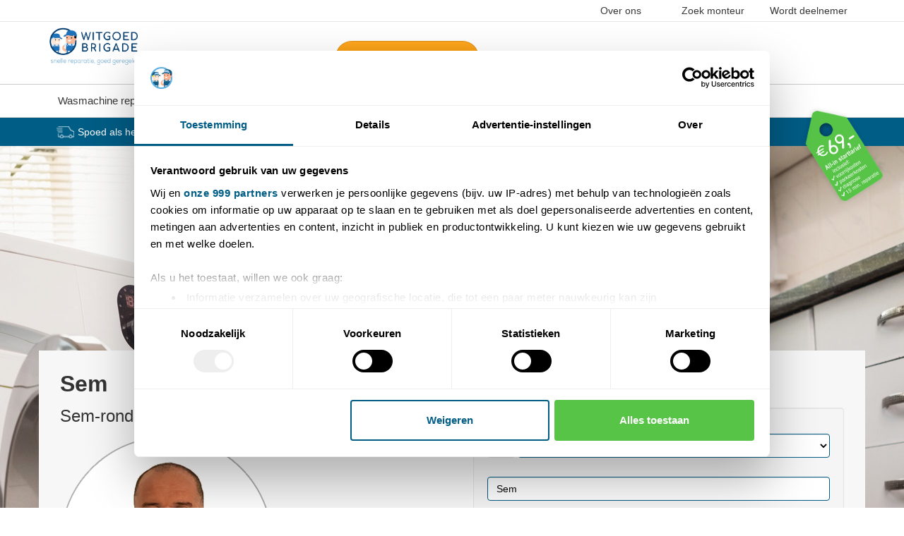

--- FILE ---
content_type: text/html; charset=UTF-8
request_url: https://witgoedbrigade.nl/monteur/sem-top-care-witgoed-reparaties/sem-ronde/
body_size: 22939
content:
<!DOCTYPE html><html xmlns="http://www.w3.org/1999/xhtml" class="no-js" lang="nl-NL"><head><link data-optimized="2" rel="stylesheet" href="https://witgoedbrigade.nl/wp-content/litespeed/css/582a68913f738d0c7837913674aed0f4.css?ver=b5a4e" /><meta http-equiv="Content-Type" content="text/html; charset=utf-8"><meta name="viewport" content="width=device-width, initial-scale=1, shrink-to-fit=no"><meta http-equiv="x-ua-compatible" content="ie=edge"><title>Sem-ronde - Witgoed Brigade</title><!--[if lt IE 9]> <script src="https://cdnjs.cloudflare.com/ajax/libs/html5shiv/3.7.3/html5shiv.js"></script> <![endif]--><link rel="apple-touch-icon" sizes="180x180" href="https://witgoedbrigade.nl/wp-content/uploads/2021/07/WGB-FAVI.png"><link rel="icon" type="image/png" href="https://witgoedbrigade.nl/wp-content/uploads/2021/07/WGB-FAVI.png" sizes="32x32"><link rel="icon" type="image/png" href="https://witgoedbrigade.nl/wp-content/uploads/2021/07/WGB-FAVI.png" sizes="16x16"><link rel="manifest" href="https://witgoedbrigade.nl/wp-content/themes/witgoedbrigade/assets/images/favicons/manifest.json"><link rel="mask-icon" href="https://witgoedbrigade.nl/wp-content/uploads/2021/07/WGB-FAVI.png" color="#005d86"><meta name="theme-color" content="#005d86"> <script
            src="https://code.jquery.com/jquery-3.1.1.slim.min.js"
            integrity="sha256-/SIrNqv8h6QGKDuNoLGA4iret+kyesCkHGzVUUV0shc="
            crossorigin="anonymous"></script> <script type="text/javascript" src="//widget.trustpilot.com/bootstrap/v5/tp.widget.bootstrap.min.js" async></script>  <script>(function(w,d,s,l,i){w[l]=w[l]||[];w[l].push({'gtm.start':
new Date().getTime(),event:'gtm.js'});var f=d.getElementsByTagName(s)[0],
j=d.createElement(s),dl=l!='dataLayer'?'&l='+l:'';j.async=true;j.src=
'https://www.googletagmanager.com/gtm.js?id='+i+dl;f.parentNode.insertBefore(j,f);
})(window,document,'script','dataLayer','GTM-N824H4D');</script>  <script type="text/javascript">var script = document.createElement("script");
script.async = true; script.type = "text/javascript";
var target = 'https://www.clickcease.com/monitor/stat.js';
script.src = target;
var elem = document.head;
elem.appendChild(script);</script> <noscript><a href="https://www.clickcease.com"><img src="https://monitor.clickcease.com/stats/stats.aspx" alt="Click Fraud Protection" /></a></noscript><meta name="google-site-verification" content="ide3eSMuYIcQgxSBwlHS3oj9LRzPkIP_RiDE0zzNlN0" />
 <script id="sleakbot" src="https://cdn.sleak.chat/fetchsleakbot.js" chatbot-id="121e48c3-853e-45a5-b25b-79bbd5680d9b"></script> <script type='text/javascript' id='wd-asp-ajaxsearchpro-js-before'>if ( typeof window.ASP == 'undefined') { window.ASP = {wp_rocket_exception: "DOMContentLoaded", ajaxurl: "https:\/\/witgoedbrigade.nl\/wp-admin\/admin-ajax.php", backend_ajaxurl: "https:\/\/witgoedbrigade.nl\/wp-admin\/admin-ajax.php", asp_url: "https:\/\/witgoedbrigade.nl\/wp-content\/plugins\/ajax-search-pro\/", upload_url: "https:\/\/witgoedbrigade.nl\/wp-content\/uploads\/asp_upload\/", detect_ajax: 1, media_query: "ROzCSG", version: 5051, pageHTML: "", additional_scripts: [{"handle":"wd-asp-ajaxsearchpro","path":"\/home\/witgoedbrigade\/public_html\/wp-content\/plugins\/ajax-search-pro\/js\/min\/plugin\/merged\/asp.js","src":"https:\/\/witgoedbrigade.nl\/wp-content\/plugins\/ajax-search-pro\/js\/min\/plugin\/merged\/asp.js","prereq":false}], script_async_load: false, font_url: "https:\/\/witgoedbrigade.nl\/wp-content\/plugins\/ajax-search-pro\/css\/fonts\/icons\/icons2.woff2", init_only_in_viewport: true, highlight: {"enabled":false,"data":[]}, debug: false, instances: {}, analytics: {"method":0,"tracking_id":"","string":"?ajax_search={asp_term}","event":{"focus":{"active":1,"action":"focus","category":"ASP {search_id} | {search_name}","label":"Input focus","value":"1"},"search_start":{"active":0,"action":"search_start","category":"ASP {search_id} | {search_name}","label":"Phrase: {phrase}","value":"1"},"search_end":{"active":1,"action":"search_end","category":"ASP {search_id} | {search_name}","label":"{phrase} | {results_count}","value":"1"},"magnifier":{"active":1,"action":"magnifier","category":"ASP {search_id} | {search_name}","label":"Magnifier clicked","value":"1"},"return":{"active":1,"action":"return","category":"ASP {search_id} | {search_name}","label":"Return button pressed","value":"1"},"try_this":{"active":1,"action":"try_this","category":"ASP {search_id} | {search_name}","label":"Try this click | {phrase}","value":"1"},"facet_change":{"active":0,"action":"facet_change","category":"ASP {search_id} | {search_name}","label":"{option_label} | {option_value}","value":"1"},"result_click":{"active":1,"action":"result_click","category":"ASP {search_id} | {search_name}","label":"{result_title} | {result_url}","value":"1"}}}}};</script><meta name='robots' content='index, follow, max-image-preview:large, max-snippet:-1, max-video-preview:-1' /><link rel="canonical" href="https://witgoedbrigade.nl/monteur/sem-top-care-witgoed-reparaties/sem-ronde/" /><meta property="og:locale" content="nl_NL" /><meta property="og:type" content="article" /><meta property="og:title" content="Sem-ronde - Witgoed Brigade" /><meta property="og:description" content="Sem-ronde" /><meta property="og:url" content="https://witgoedbrigade.nl/monteur/sem-top-care-witgoed-reparaties/sem-ronde/" /><meta property="og:site_name" content="Witgoed Brigade" /><meta property="article:modified_time" content="2021-07-21T09:49:51+00:00" /><meta property="og:image" content="https://witgoedbrigade.nl/monteur/sem-top-care-witgoed-reparaties/sem-ronde" /><meta property="og:image:width" content="300" /><meta property="og:image:height" content="300" /><meta property="og:image:type" content="image/png" /><meta name="twitter:card" content="summary_large_image" /> <script type="application/ld+json" class="yoast-schema-graph">{"@context":"https://schema.org","@graph":[{"@type":"WebPage","@id":"https://witgoedbrigade.nl/monteur/sem-top-care-witgoed-reparaties/sem-ronde/","url":"https://witgoedbrigade.nl/monteur/sem-top-care-witgoed-reparaties/sem-ronde/","name":"Sem-ronde - Witgoed Brigade","isPartOf":{"@id":"https://witgoedbrigade.nl/#website"},"primaryImageOfPage":{"@id":"https://witgoedbrigade.nl/monteur/sem-top-care-witgoed-reparaties/sem-ronde/#primaryimage"},"image":{"@id":"https://witgoedbrigade.nl/monteur/sem-top-care-witgoed-reparaties/sem-ronde/#primaryimage"},"thumbnailUrl":"https://witgoedbrigade.nl/wp-content/uploads/2021/06/Sem-ronde.png","datePublished":"2021-07-21T09:49:39+00:00","dateModified":"2021-07-21T09:49:51+00:00","breadcrumb":{"@id":"https://witgoedbrigade.nl/monteur/sem-top-care-witgoed-reparaties/sem-ronde/#breadcrumb"},"inLanguage":"nl-NL","potentialAction":[{"@type":"ReadAction","target":["https://witgoedbrigade.nl/monteur/sem-top-care-witgoed-reparaties/sem-ronde/"]}]},{"@type":"ImageObject","inLanguage":"nl-NL","@id":"https://witgoedbrigade.nl/monteur/sem-top-care-witgoed-reparaties/sem-ronde/#primaryimage","url":"https://witgoedbrigade.nl/wp-content/uploads/2021/06/Sem-ronde.png","contentUrl":"https://witgoedbrigade.nl/wp-content/uploads/2021/06/Sem-ronde.png","width":300,"height":300,"caption":"Sem-ronde"},{"@type":"BreadcrumbList","@id":"https://witgoedbrigade.nl/monteur/sem-top-care-witgoed-reparaties/sem-ronde/#breadcrumb","itemListElement":[{"@type":"ListItem","position":1,"name":"Home","item":"https://witgoedbrigade.nl/"},{"@type":"ListItem","position":2,"name":"Sem","item":"https://witgoedbrigade.nl/monteur/sem-top-care-witgoed-reparaties/"},{"@type":"ListItem","position":3,"name":"Sem-ronde"}]},{"@type":"WebSite","@id":"https://witgoedbrigade.nl/#website","url":"https://witgoedbrigade.nl/","name":"Witgoed Brigade","description":"Is uw witgoed defect? Wij komen u helpen!","publisher":{"@id":"https://witgoedbrigade.nl/#organization"},"potentialAction":[{"@type":"SearchAction","target":{"@type":"EntryPoint","urlTemplate":"https://witgoedbrigade.nl/?s={search_term_string}"},"query-input":"required name=search_term_string"}],"inLanguage":"nl-NL"},{"@type":"Organization","@id":"https://witgoedbrigade.nl/#organization","name":"Witgoed Brigade","url":"https://witgoedbrigade.nl/","logo":{"@type":"ImageObject","inLanguage":"nl-NL","@id":"https://witgoedbrigade.nl/#/schema/logo/image/","url":"https://witgoedbrigade.nl/wp-content/uploads/2017/03/Witgoedbrigade-Logo.png","contentUrl":"https://witgoedbrigade.nl/wp-content/uploads/2017/03/Witgoedbrigade-Logo.png","width":673,"height":213,"caption":"Witgoed Brigade"},"image":{"@id":"https://witgoedbrigade.nl/#/schema/logo/image/"}}]}</script> <link rel='dns-prefetch' href='//maps.googleapis.com' /><link rel='dns-prefetch' href='//cdnjs.cloudflare.com' /><link rel='dns-prefetch' href='//netdna.bootstrapcdn.com' /><link rel="alternate" type="application/rss+xml" title="Witgoed Brigade &raquo; Sem-ronde reacties feed" href="https://witgoedbrigade.nl/monteur/sem-top-care-witgoed-reparaties/sem-ronde/feed/" /> <script type="text/javascript" src="https://witgoedbrigade.nl/wp-includes/js/jquery/jquery.min.js" id="jquery-core-js"></script> <link rel="https://api.w.org/" href="https://witgoedbrigade.nl/wp-json/" /><link rel="alternate" title="JSON" type="application/json" href="https://witgoedbrigade.nl/wp-json/wp/v2/media/15374" /><link rel="EditURI" type="application/rsd+xml" title="RSD" href="https://witgoedbrigade.nl/xmlrpc.php?rsd" /><meta name="generator" content="WordPress 6.8.3" /><link rel='shortlink' href='https://witgoedbrigade.nl/?p=15374' /><link rel="alternate" title="oEmbed (JSON)" type="application/json+oembed" href="https://witgoedbrigade.nl/wp-json/oembed/1.0/embed?url=https%3A%2F%2Fwitgoedbrigade.nl%2Fmonteur%2Fsem-top-care-witgoed-reparaties%2Fsem-ronde%2F" /><link rel="alternate" title="oEmbed (XML)" type="text/xml+oembed" href="https://witgoedbrigade.nl/wp-json/oembed/1.0/embed?url=https%3A%2F%2Fwitgoedbrigade.nl%2Fmonteur%2Fsem-top-care-witgoed-reparaties%2Fsem-ronde%2F&#038;format=xml" /> <script>(function(w,d,t,r,u){var f,n,i;w[u]=w[u]||[],f=function(){var o={ti:"187033654",tm:"wpp_1.0.4"};o.q=w[u],w[u]=new UET(o),w[u].push("pageLoad")},n=d.createElement(t),n.src=r,n.async=1,n.onload=n.onreadystatechange=function(){var s=this.readyState;s&&s!=="loaded"&&s!=="complete"||(f(),n.onload=n.onreadystatechange=null)},i=d.getElementsByTagName(t)[0],i.parentNode.insertBefore(n,i)})(window,document,"script","//bat.bing.com/bat.js","uetq");</script> <link rel="icon" href="https://witgoedbrigade.nl/wp-content/uploads/2017/03/cropped-Witgoedbrigade-Favicon-32x32.png" sizes="32x32" /><link rel="icon" href="https://witgoedbrigade.nl/wp-content/uploads/2017/03/cropped-Witgoedbrigade-Favicon-192x192.png" sizes="192x192" /><link rel="apple-touch-icon" href="https://witgoedbrigade.nl/wp-content/uploads/2017/03/cropped-Witgoedbrigade-Favicon-180x180.png" /><meta name="msapplication-TileImage" content="https://witgoedbrigade.nl/wp-content/uploads/2017/03/cropped-Witgoedbrigade-Favicon-270x270.png" /> <script src="https://unpkg.com/flickity@2/dist/flickity.pkgd.min.js"></script> </head> <script>document.addEventListener("DOMContentLoaded", function() {
var lastScrollTop = 0;
var topnav = document.getElementById("topnav");
var usps = document.getElementById("usps");
var header = document.querySelector("header");

window.addEventListener("scroll", function() {
  var scrollTop = window.pageYOffset || document.documentElement.scrollTop;
  if (scrollTop > lastScrollTop && scrollTop > 0) {
    // Scroll naar beneden
    usps.style.opacity = "0";
    topnav.style.opacity = "0";
    usps.style.display = "none";
    topnav.style.display = "none";
    header.style.position = "fixed";
  } else {
    // Scroll naar boven of aan de bovenkant van de pagina
    if (scrollTop === 0) {
      usps.style.opacity = "1";
      topnav.style.opacity = "1";
      usps.style.display = "block";
      topnav.style.display = "block";
      header.style.position = "initial";
    }
  }
  lastScrollTop = scrollTop;
});


  
  var hamburgerBtn = document.querySelector(".open-menu-btn");
  var closeMenuBtn = document.querySelector(".close-menu");
  var navbarOffcanvas = document.querySelector(".offcanvas");

  hamburgerBtn.addEventListener("click", function() {
    navbarOffcanvas.classList.add("active");
  });

  closeMenuBtn.addEventListener("click", function() {
    navbarOffcanvas.classList.remove("active");
  });


});</script> <body class="attachment wp-singular attachment-template-default single single-attachment postid-15374 attachmentid-15374 attachment-png wp-theme-witgoedbrigade"><div class="all-in-price"><div class="niet-goed-popup pricetag-mouseover"><img data-lazyloaded="1" src="[data-uri]" style="max-width: 100%;" data-src="https://witgoedbrigade.nl/wp-content/uploads/2023/02/wgb-mouseover-afbeelding-tarieven.png" alt="Witgoedbrigade's tarieven, wij hebben een all-in tarief van €69,-"></div> <img data-lazyloaded="1" src="[data-uri]" data-src="https://witgoedbrigade.nl/wp-content/uploads/2023/02/all-in-price-tag-nieuw-dikgedrukt-small-1.png" class="gecertificeerde-monteurs-stamp" style="top:150px !important; z-index:999999;"/></div>
<noscript><iframe src="https://www.googletagmanager.com/ns.html?id=GTM-N824H4D"
height="0" width="0" style="display:none;visibility:hidden"></iframe></noscript><header><div id="topnav" class="text-center"><div class="topnav container d-flex justify-content-center d-md-block"><div class="row"><div class="col-md-4 text-center"><div class="trustpilot-header-desktop"><div class="trustpilot-widget" data-locale="nl-NL" data-template-id="5419b637fa0340045cd0c936" data-businessunit-id="5d4b1a2ffb339a00019320da" data-style-height="20px" data-style-width="100%" data-theme="light">
<a href="https://nl.trustpilot.com/review/witgoedbrigade.nl" target="_blank" rel="noopener">Trustpilot</a></div></div></div><div class="col-md-8 text-right hidden-sm hidden-xs"><div class="menu-topmenu-container"><ul id="menu-topmenu" class="menu"><li id="menu-item-195012"
class="menu-item menu-item-type-post_type menu-item-object-page menu-item-195012"><a
href="https://witgoedbrigade.nl/over-ons/">Over ons</a></li><li id="menu-item-195012"
class="menu-item menu-item-type-post_type menu-item-object-page menu-item-195012"><a
href="https://witgoedbrigade.nl/zoek-je-monteur/">Zoek monteur</a></li><li id="menu-item-199073"
class="menu-item menu-item-type-custom menu-item-object-custom menu-item-199073"><a
href="https://witgoedbrigade.nl/partner-deelname/">Wordt deelnemer</a></li></ul></div></div></div></div></div><div id="header"><div class="header container"><div class="row justify-content-between"><div class="col-xs-5 col-md-4 logo">
<a href="https://witgoedbrigade.nl" accesskey="h">
<img data-lazyloaded="1" src="[data-uri]" class="" data-src="https://witgoedbrigade.nl/wp-content/uploads/2023/07/witgoedbrigade-snelle-reparatie-logo.png" alt="Witgoed reparatie door Witgoedbrigade Logo" title="Witgoed reparatie door Witgoedbrigade Logo">
</a></div><div class="col-xs-4 hidden-md hidden-lg hidden-sm hidden-xs search text-right">
<a href="tel:085 - 760 54 28"><div class="btn btn-default pull-left">
<span class="fa fa-phone" aria-hidden="true"></span></div>
</a>
<a href="https://witgoedbrigade.nl/zoek-je-monteur/">
<button type="button" class="btn btn-default pull-right" name="search" aria-label="Mobile search">
<span class="glyphicon glyphicon-search" aria-hidden="true"></span>
</button>
</a></div><div class="col-xs-5 hidden-md hidden-lg hamburger text-end" style="margin-top: 13px;">
<button type="button" class="btn open-menu-btn btn-default" data-toggle="offcanvas" data-target=".navbar-offcanvas" name="navigation" aria-label="Mobile menu">
<span class="glyphicon glyphicon-menu-hamburger" aria-hidden="true"></span>
</button></div><div class="col-sm-8 contactinformatie text-right hidden-xs hidden-sm"><ul style="display: flex; justify-content: end;"><li class="phoneinfo businesshours-header open d-flex gap-2"  style="display: none; text-align: end;"><div class="businesshours-open"></div><div class="btn btn-lg btn-secondary" style="border-radius: 50px; border:unset; text-shadow: none;box-shadow: 0px 0px 12px 0px #adadad;background-image: unset!important;">
<a href="tel:085 - 760 54 28" target="_blank" style="color:#f79d13;font-size: 16px;transition: all .2s;display: flex;justify-content: center;align-items: center;column-gap: 10px;">
<svg xmlns="http://www.w3.org/2000/svg" width="40" height="40" viewBox="0 0 171.791 158.996">
<g id="Guides" transform="translate(0.001)">
<g id="Group_2176" data-name="Group 2176" fill="#f79d13">
<path id="Path_1195" data-name="Path 1195" d="M36.91,46.77a9.367,9.367,0,0,0-11.09-5.44l-1.27.35C9.66,45.73-3.06,60.16.65,77.72a104.838,104.838,0,0,0,80.62,80.62c17.59,3.73,31.99-9.01,36.05-23.9l.35-1.27a9.336,9.336,0,0,0-5.42-11.09l-22.43-9.33a9.35,9.35,0,0,0-10.83,2.72l-8.9,10.88A78.909,78.909,0,0,1,33.35,88.32l10.19-8.3a9.365,9.365,0,0,0,2.72-10.83L36.9,46.76Z"/>
<path id="Path_1196" data-name="Path 1196" d="M43.55,31.74A68.8,68.8,0,0,1,97.75,5.29c37.72,0,68.75,31.03,68.75,68.75a68.8,68.8,0,0,1-32.07,58.14" fill="none" stroke="#f79d13" stroke-linecap="round" stroke-miterlimit="10" stroke-width="10.58"/>
<g id="Group_2175" data-name="Group 2175" fill="#f79d13">
<path id="Path_1197" data-name="Path 1197" d="M80.08,84.83H55.02a15.8,15.8,0,0,1,2.61-6.98c1.45-2.18,4.19-4.75,8.19-7.72a24.753,24.753,0,0,0,4.7-4.14,4.6,4.6,0,0,0,1.03-2.69,3.129,3.129,0,0,0-1.02-2.35,3.541,3.541,0,0,0-2.55-.97,3.607,3.607,0,0,0-2.61,1,6.179,6.179,0,0,0-1.36,3.55l-8.37-.68a13.455,13.455,0,0,1,1.8-5.51,8.458,8.458,0,0,1,3.7-3.04,16.809,16.809,0,0,1,6.61-1.06,19.129,19.129,0,0,1,6.86,1,8.389,8.389,0,0,1,3.86,3.09A8.125,8.125,0,0,1,79.87,63a9.591,9.591,0,0,1-1.61,5.25,22.013,22.013,0,0,1-5.85,5.5c-1.68,1.16-2.81,1.98-3.37,2.44s-1.23,1.07-2,1.83H80.08v6.81Z"/>
<path id="Path_1198" data-name="Path 1198" d="M98.01,79.21H82.79V72.34L98.01,54.25h7.28V72.73h3.77v6.48h-3.77v5.62H98.01Zm0-6.48V63.27l-8.04,9.46Z"/>
<path id="Path_1199" data-name="Path 1199" d="M117.47,54.25h4.26l-7.55,31.09h-4.22l7.51-31.09Z"/>
<path id="Path_1200" data-name="Path 1200" d="M123.48,54.77h24.38v5.64a30.465,30.465,0,0,0-5.31,6.21,36.3,36.3,0,0,0-4.08,9.04,42.684,42.684,0,0,0-1.6,9.17h-8.33a48.5,48.5,0,0,1,3.1-12.35,45.877,45.877,0,0,1,6.69-10.66H123.48V54.77Z"/>
</g>
</g>
</g>
</svg>
Bel direct <span class="d-none d-md-inline">085 - 760 54 28</span>
</a></div></li><li class="phoneinfo phoneinfo-closed businesshours-header closed " style="display: none; text-align: end;"><div class="businesshours-cl"  style="font-size: 12px;">
<span class="next-opening-time"></span></div></li><li><div class="btn btn-lg btn-cta-gradient" style="border-radius: 50px; text-shadow: none;">
<a href="https://boeking.witgoedbrigade.nl/?ref=wgb" target="_blank" style="color:#ffffff;font-size: 16px;">
<img data-lazyloaded="1" src="[data-uri]" data-src="https://witgoedbrigade.nl/wp-content/uploads/2023/07/moersleutel.png" style="max-height: 15px; max-width: 15px; min-height: 15px; min-width: 15px; margin-right: 5px;">
Reparatie inplannen
</a></div></li></ul></div></div></div></div><div id="navigation" class="hidden-xs hidden-sm"><div class="navigation container"><div class="row"><nav class="navbar navbar-default"><ul class="navbar-nav nav"><div id="hoofdmenu-collapse2" class="collapse navbar-collapse"><ul id="menu-hoofdmenu" class="nav navbar-nav navbar-right"><li id="menu-item-11391" class="menu-item menu-item-type-custom menu-item-object-custom menu-item-11391"><a title="Wasmachine reparatie" href="http://www.witgoedbrigade.nl/wasmachine-reparatie/">Wasmachine reparatie</a></li><li id="menu-item-8375" class="menu-item menu-item-type-post_type menu-item-object-page menu-item-8375"><a title="Vaatwasser reparatie" href="https://witgoedbrigade.nl/vaatwasser-reparatie/">Vaatwasser reparatie</a></li><li id="menu-item-8376" class="menu-item menu-item-type-post_type menu-item-object-page menu-item-8376"><a title="Droger reparatie" href="https://witgoedbrigade.nl/wasdroger-reparatie/">Droger reparatie</a></li><li id="menu-item-18074" class="menu-item menu-item-type-post_type menu-item-object-page menu-item-18074"><a title="Tarieven" href="https://witgoedbrigade.nl/tarieven/">Tarieven</a></li><li id="menu-item-18746" class="menu-over-ons menu-item menu-item-type-custom menu-item-object-custom menu-item-18746"><a title="Over ons" href="https://witgoedbrigade.nl/over-ons/">Over ons</a></li><li id="menu-item-95" class="menu-item menu-item-type-post_type menu-item-object-page menu-item-95"><a title="FAQ" href="https://witgoedbrigade.nl/veelgestelde-vragen/">FAQ</a></li><li id="menu-item-19600" class="menu-item menu-item-type-post_type menu-item-object-page menu-item-19600"><a title="Zakelijke klant" href="https://witgoedbrigade.nl/zakelijke-klant/">Zakelijke klant</a></li></ul></div></ul></nav></div></div></div><div id="navigation-mobile" class="hidden-md hidden-lg"><div class="navbar-offcanvas offcanvas navmenu-fixed-left"><div class="smart-container"><div class="fa fa-close close-menu" data-toggle="collapse" data-target=".navbar-collapse"></div>
<a class="navmenu-brand" href="https://witgoedbrigade.nl/">
<img data-lazyloaded="1" src="[data-uri]" class="logo" data-src="https://witgoedbrigade.nl/wp-content/uploads/2023/07/witgoedbrigade-snelle-reparatie-logo.png" alt="Witgoed reparatie door Witgoedbrigade Logo" title="Witgoed reparatie door Witgoedbrigade Logo">
</a></div><div class="smart-container"><div class="mobile-menu-wrapper"><ul class="nav navbar-nav"><div id="hoofdmenu-collapse2" class="menu-hoofdmenu-container"><ul id="menu-hoofdmenu-1" class="nav navbar-nav navbar-right"><li class="menu-item menu-item-type-custom menu-item-object-custom menu-item-11391"><a title="Wasmachine reparatie" href="http://www.witgoedbrigade.nl/wasmachine-reparatie/">Wasmachine reparatie</a></li><li class="menu-item menu-item-type-post_type menu-item-object-page menu-item-8375"><a title="Vaatwasser reparatie" href="https://witgoedbrigade.nl/vaatwasser-reparatie/">Vaatwasser reparatie</a></li><li class="menu-item menu-item-type-post_type menu-item-object-page menu-item-8376"><a title="Droger reparatie" href="https://witgoedbrigade.nl/wasdroger-reparatie/">Droger reparatie</a></li><li class="menu-item menu-item-type-post_type menu-item-object-page menu-item-18074"><a title="Tarieven" href="https://witgoedbrigade.nl/tarieven/">Tarieven</a></li><li class="menu-over-ons menu-item menu-item-type-custom menu-item-object-custom menu-item-18746"><a title="Over ons" href="https://witgoedbrigade.nl/over-ons/">Over ons</a></li><li class="menu-item menu-item-type-post_type menu-item-object-page menu-item-95"><a title="FAQ" href="https://witgoedbrigade.nl/veelgestelde-vragen/">FAQ</a></li><li class="menu-item menu-item-type-post_type menu-item-object-page menu-item-19600"><a title="Zakelijke klant" href="https://witgoedbrigade.nl/zakelijke-klant/">Zakelijke klant</a></li></ul></div></ul><div class="col-sm-12 contactinformatie hidden-sm hidden-md hidden-lg"><ul><li class="phoneinfo businesshours-header open"  style="display: none; text-align: start;">
<a href="tel:085 - 760 54 28">
<span class=" phonenumber">
085 - 760 54 28                                    </span>
</a>
<span></span><div class="businesshours-open"></div></li><li class="phoneinfo phoneinfo-closed businesshours-header closed " style="display: none; text-align: start;">
<a href="https://boeking.witgoedbrigade.nl/?ref=wgb">
Direct afspraak maken:
<strong>24/7 beschikbaar</strong>
</a><div class="businesshours-closed">
Vandaag bereikbaar van <span class="next-opening-time"></span></div></li><li style="margin-left: 0; margin-top: 15px;"><div class="btn btn-lg btn-cta-gradient" style="border-radius: 50px; text-transform: uppercase; text-shadow: none;">
<a href="https://boeking.witgoedbrigade.nl/?ref=wgb" target="_blank" style="color:#ffffff;font-size: 16px;">
<img data-lazyloaded="1" src="[data-uri]" data-src="https://witgoedbrigade.nl/wp-content/uploads/2023/07/moersleutel.png" style="max-height: 15px; max-width: 15px; min-height: 15px; min-width: 15px; margin-right: 5px;">
Reparatie inplannen
</a></div></li></ul></div></div></div></div></div><div id="usps" class="text-center hidden-xs"><div class="usps container"><div class="row"><div class="col-sm-6 col-md-3 usp-item-2">
<img data-lazyloaded="1" src="[data-uri]" data-src="https://witgoedbrigade.nl/wp-content/uploads/2023/05/usp-icoon-snelle-reparatie-1-1.png" width="25" height="25" style="height: 17px!important; margin-top: 4px;" alt="290 advocaten, 137 kantoren">
<span class="usp">
Spoed als het moet
</span></div><div class="col-sm-6 col-md-3 usp-item-3">
<img data-lazyloaded="1" src="[data-uri]" data-src="https://witgoedbrigade.nl/wp-content/uploads/2023/05/monteur-kaart-nederland.png" width="25" height="25" alt="290 advocaten, 137 kantoren">
<span class="usp">
<a href="https://witgoedbrigade.nl/over-ons/">48 vakkundige monteurs</a>
</span></div><div class="col-sm-6 col-md-3 usp-item-4">
<img data-lazyloaded="1" src="[data-uri]" data-src="https://witgoedbrigade.nl/wp-content/uploads/2023/05/niet-goed-geld-klein-wit-transparanter.png" width="25" height="25" alt="290 advocaten, 137 kantoren">
<span class="usp">
Niet goed geld terug
</span></div><div class="niet-goed-popup"><p>
Onze garantie betekent dat je altijd recht hebt op een goed uitgevoerde reparatie.
Dus het verhelpen van de gemelde storing. Als hier geen sprake van is,
dan heb je het recht op een gratis herstelreparatie of teruggave van het betaalde reparatiebedrag.</p></div></div></div></div></header><section id="page-content"><div class="container page-content"><div class="row"><div class="col-md-6 item"><h1>Sem</h1><h2>Sem-ronde</h2><p class="attachment"><a href='https://witgoedbrigade.nl/wp-content/uploads/2021/06/Sem-ronde.png'><img data-lazyloaded="1" src="[data-uri]" fetchpriority="high" decoding="async" width="300" height="300" data-src="https://witgoedbrigade.nl/wp-content/uploads/2021/06/Sem-ronde.png" class="attachment-medium size-medium" alt="Sem-ronde" data-srcset="https://witgoedbrigade.nl/wp-content/uploads/2021/06/Sem-ronde.png 300w, https://witgoedbrigade.nl/wp-content/uploads/2021/06/Sem-ronde-150x150.png 150w, https://witgoedbrigade.nl/wp-content/uploads/2021/06/Sem-ronde-100x100.png 100w" data-sizes="(max-width: 300px) 100vw, 300px" /></a></p><p>Sem-ronde</p><div class="panel-group" id="accordion" role="tablist" aria-multiselectable="true"></div></div><div class="col-md-6 item"><h2>Laat ons u helpen</h2><div class="wpcf7 no-js" id="wpcf7-f86-p15374-o1" lang="nl-NL" dir="ltr" data-wpcf7-id="86"><div class="screen-reader-response"><p role="status" aria-live="polite" aria-atomic="true"></p><ul></ul></div><form action="/monteur/sem-top-care-witgoed-reparaties/sem-ronde/#wpcf7-f86-p15374-o1" method="post" class="wpcf7-form init" aria-label="Contactformulier" enctype="multipart/form-data" novalidate="novalidate" data-status="init"><fieldset class="hidden-fields-container"><input type="hidden" name="_wpcf7" value="86" /><input type="hidden" name="_wpcf7_version" value="6.1.3" /><input type="hidden" name="_wpcf7_locale" value="nl_NL" /><input type="hidden" name="_wpcf7_unit_tag" value="wpcf7-f86-p15374-o1" /><input type="hidden" name="_wpcf7_container_post" value="15374" /><input type="hidden" name="_wpcf7_posted_data_hash" value="" /><input type="hidden" name="_wpcf7cf_hidden_group_fields" value="[]" /><input type="hidden" name="_wpcf7cf_hidden_groups" value="[]" /><input type="hidden" name="_wpcf7cf_visible_groups" value="[]" /><input type="hidden" name="_wpcf7cf_repeaters" value="[]" /><input type="hidden" name="_wpcf7cf_steps" value="{}" /><input type="hidden" name="_wpcf7cf_options" value="{&quot;form_id&quot;:86,&quot;conditions&quot;:[],&quot;settings&quot;:{&quot;animation&quot;:&quot;yes&quot;,&quot;animation_intime&quot;:200,&quot;animation_outtime&quot;:200,&quot;conditions_ui&quot;:&quot;normal&quot;,&quot;notice_dismissed&quot;:false}}" /><input type="hidden" name="_wpcf7dtx_version" value="5.0.3" /></fieldset><div class="well"><form class="form-inline"><div class="row"><p><div class="hidden-xs col-sm-1">
<button disabled class="btn btn-default"><span class="glyphicon glyphicon-calendar" aria-hidden="true"></span></button></div><div class="col-xs-12 col-sm-11"><div class="form-group">
<span class="wpcf7-form-control-wrap Gewenst-reparatie-moment">
<select name="Gewenst-reparatie-moment" id="Gewenst-reparatie-moment" class="wpcf7-form-control wpcf7-select wpcf7-validates-as-required form-control" aria-required="true" aria-invalid="false" required><option value="" disabled selected>Kies gewenste dag van reparatie</option>
</select>
</span></div></div><hr class="hidden-md hidden-lg"></p><div class="col-md-12"><div class="form-group"><p><span class="wpcf7-form-control-wrap Apparaat" data-name="Apparaat"><input type="text" name="Apparaat" id="device" class="wpcf7-form-control wpcf7-text wpcf7dtx wpcf7dtx-text form-control input-disable" aria-invalid="false" required="required" value="Sem"></span></p></div></div><div class="col-md-6"><div class="form-group"><p><span class="wpcf7-form-control-wrap" data-name="Merk"><select class="wpcf7-form-control wpcf7-select wpcf7-validates-as-required form-control" id="Merk" aria-required="true" aria-invalid="false" name="Merk"><option value="">Merk</option><option value="Miele">Miele</option><option value="Samsung">Samsung</option><option value="Siemens">Siemens</option><option value="Bosch">Bosch</option><option value="AEG">AEG</option><option value="Bauknecht">Bauknecht</option><option value="Zanussi">Zanussi</option><option value="Candy">Candy</option><option value="Whirlpool">Whirlpool</option><option value="Indesit">Indesit</option><option value="Inventum">Inventum</option><option value="Overig">Overig</option></select></span></p></div></div><div class="col-md-6"><div class="form-group"><p><span class="wpcf7-form-control-wrap" data-name="Typenummer"><input size="40" maxlength="400" class="wpcf7-form-control wpcf7-text form-control" id="typenummer" aria-invalid="false" placeholder="Typenummer" value="" type="text" name="Typenummer" /></span></p></div></div><div class="col-md-6"><div class="form-group"><p><span class="wpcf7-form-control-wrap" data-name="naam"><input size="40" maxlength="400" class="wpcf7-form-control wpcf7-text wpcf7-validates-as-required form-control" id="name" aria-required="true" aria-invalid="false" placeholder="Achternaam" value="" type="text" name="naam" /></span></p></div></div><div class="col-md-6"><div class="form-group"><p><span class="wpcf7-form-control-wrap" data-name="postcode"><input size="40" maxlength="400" class="wpcf7-form-control wpcf7-text wpcf7-validates-as-required form-control" id="postcode" aria-required="true" aria-invalid="false" placeholder="Postcode" value="" type="text" name="postcode" /></span></p></div></div><div class="col-md-6"><div class="form-group"><p><span class="wpcf7-form-control-wrap" data-name="huisnummer"><input size="40" maxlength="400" class="wpcf7-form-control wpcf7-text wpcf7-validates-as-required form-control" id="huisnummer" aria-required="true" aria-invalid="false" placeholder="Huisnummer" value="" type="text" name="huisnummer" /></span></p></div></div><div class="col-md-6"><div class="form-group"><p><span class="wpcf7-form-control-wrap" data-name="email"><input size="40" maxlength="400" class="wpcf7-form-control wpcf7-email wpcf7-validates-as-required wpcf7-text wpcf7-validates-as-email form-control" id="emailadres" aria-required="true" aria-invalid="false" placeholder="E-mailadres" value="" type="email" name="email" /></span></p></div></div><div class="col-md-6"><div class="form-group"><p><span class="wpcf7-form-control-wrap" data-name="telefoon_1"><input size="40" maxlength="400" class="wpcf7-form-control wpcf7-tel wpcf7-validates-as-required wpcf7-text wpcf7-validates-as-tel form-control" id="telefoonnummer" aria-required="true" aria-invalid="false" placeholder="Telefoonnummer" value="" type="tel" name="telefoon_1" /></span></p></div></div><div class="col-md-6"><div class="form-group"><p><span class="wpcf7-form-control-wrap" data-name="file"><input size="40" class="wpcf7-form-control wpcf7-file form-control" id="file" accept=".jpg,.png,.jpeg,.gif,.pdf,.doc,.docx" aria-invalid="false" type="file" name="file" /></span></p></div></div><div class="col-md-6"><div class="form-group"><p><span class="wpcf7-form-control-wrap" data-name="Omschrijving"><textarea cols="40" rows="2" maxlength="2000" class="wpcf7-form-control wpcf7-textarea form-control" id="omschrijving" aria-invalid="false" placeholder="Vul hier eventueel opmerkingen in voor de reparateur.." name="Omschrijving"></textarea></span></p></div></div><p><label style="cursor:pointer"><span class="wpcf7-form-control-wrap" data-name="alg_voorwaarden"><span class="wpcf7-form-control wpcf7-acceptance"><span class="wpcf7-list-item"><input type="checkbox" name="alg_voorwaarden" value="1" aria-invalid="false" /></span></span></span> <span style="font-size:10px font-weight:normal;">Ik ga akkoord met de <a href="/wp-content/uploads/2022/05/Algemene-voorwaarden-Witgoed-Brigade-v1.6.pdf" target="_blank">algemene voorwaarden</a>.</span></label></p><div class="form-group"><p><input class="wpcf7-form-control wpcf7-submit has-spinner btn btn-cta-gradient float-left" type="submit" value="Inplannen" /></p></div></div><div class="col-md-12"><div class="form-group"><p><span style="font-size:80%">Wij doen ons best om de gewenste reparatie datum in te plannen. U krijgt van ons daarover zo snel mogelijk een bericht. Wij bellen of mailen u daarover.</span></p></div></div></form></div><div class="wpcf7-response-output" aria-hidden="true"></div></form></div></div></div></div></div></div></section>
ttt<section id="usps"><div class="container usps"><div class="row"><div class="col-md-12 text-center"><h2>Dit is wat wij garanderen!</h2></div><div class="col-md-12"><div class="row"><div class="usp col-lg-1"></div><div class="usp col-lg-2 col-md-4 col-sm-4 col-xs-6 text-center">
<a href="https://witgoedbrigade.nl/over-ons/"><div class="well">
<img data-lazyloaded="1" src="[data-uri]" data-src="https://witgoedbrigade.nl/wp-content/uploads/2023/07/uitgevoerde-reparaties.png" alt="" class="usp-image "><p>Uitgevoerde reparaties</p></div>
</a></div><div class="usp col-lg-2 col-md-4 col-sm-4 col-xs-6 text-center">
<a href="https://witgoedbrigade.nl/tarieven/"><div class="well">
<img data-lazyloaded="1" src="[data-uri]" data-src="https://witgoedbrigade.nl/wp-content/uploads/2023/07/starttarief.png" alt="" class="usp-image prijs-popup-class"><p>All-in starttarief</p></div>
</a></div><div class="usp col-lg-2 col-md-4 col-sm-4 col-xs-6 text-center">
<a href="https://witgoedbrigade.nl/over-ons/"><div class="well">
<img data-lazyloaded="1" src="[data-uri]" data-src="https://witgoedbrigade.nl/wp-content/uploads/2023/07/24-uur-service.png" alt="" class="usp-image "><p>Binnen 24 uur jouw storing hersteld</p></div>
</a></div><div class="usp col-lg-2 col-md-4 col-sm-4 col-xs-6 text-center">
<a href="https://witgoedbrigade.nl/over-ons/"><div class="well">
<img data-lazyloaded="1" src="[data-uri]" data-src="https://witgoedbrigade.nl/wp-content/uploads/2022/09/85.png" alt="" class="usp-image "><p>Kans dat wij jouw machine kunnen repareren</p></div>
</a></div><div class="usp col-lg-2 col-md-4 col-sm-4 col-xs-6 text-center"><div class="well">
<img data-lazyloaded="1" src="[data-uri]" data-src="https://witgoedbrigade.nl/wp-content/uploads/2021/06/Heel-Nederland.png" alt="" class="usp-image "><p>48 monteurs door heel Nederland</p></div></div><div class="usp-all-in-price"><div class="usp-pricetag-mouseover niet-goed-popup-usp">
<img data-lazyloaded="1" src="[data-uri]" style="max-width: 100%;" data-src="https://witgoedbrigade.nl/wp-content/uploads/2023/02/wgb-mouseover-afbeelding-tarieven.png" alt="Witgoedbrigade's tarieven, wij hebben een all-in tarief van €69,-"></div></div></div></div></div></div></div></section><section id="subfooter"><div class="container subfooter"><div class="row"><div class="col-md-4 content text-center-sm"><h3><span style="color: #ffffff;">Over Witgoed Brigade</span></h3><p>Witgoed Brigade is een landelijk opererende reparatiedienst gespecialiseerd in het repareren van witgoed. Met 41 erkende en betrouwbare monteurs verdeeld over Nederland repareren wij alle merken witgoed. Met Witgoed Brigade vind je de beste witgoedmonteur in jouw regio. Sinds 2019 hebben wij al 85.000 reparaties uitgevoerd.</p><p><strong>Telefonische klantenservice</strong></p><p><a style="border-bottom: 0px !important;" href="tel:085 - 760 54 28"><img data-lazyloaded="1" src="[data-uri]" decoding="async" style="max-width: 4%; margin-bottom: 3px;" data-src="https://witgoedbrigade.nl/wp-content/uploads/2023/03/Tel-icoon.png" /> <b>085 &#8211; 760 54 28</b></a></p><div class="btn btn-lg btn-cta-gradient" style="border-radius: 50px; text-transform: uppercase; text-shadow: none; box-shadow: 0px 0px 12px 0px #adadad; background-image: unset!important; margin: 10px 0px;"><a style="color: #ffffff; font-size: 14px; transition: all .2s; background-image: unset!important;" href="https://boeking.witgoedbrigade.nl/?ref=wgb" target="_blank" rel="noopener"><img data-lazyloaded="1" src="[data-uri]" decoding="async" style="max-height: 15px; max-width: 15px; min-height: 15px; min-width: 15px; margin-right: 5px;" data-src="https://witgoedbrigade.nl/wp-content/uploads/2023/07/moersleutel.png" />Plan nu je reparatie in</a></div><p><strong>Witgoed Brigade</strong><br />
Van Deventerlaan 31, 3528 AG Utrecht<br />
KvK 63735458</p><p><img data-lazyloaded="1" src="[data-uri]" decoding="async" class="alignnone wp-image-19974 size-medium" data-src="https://witgoedbrigade.nl/wp-content/uploads/2023/07/witgoedbrigade-uitgesneden-logos-300x178.png" alt="Witgoedbrigade partners logos" width="300" height="178" data-srcset="https://witgoedbrigade.nl/wp-content/uploads/2023/07/witgoedbrigade-uitgesneden-logos-300x178.png 300w, https://witgoedbrigade.nl/wp-content/uploads/2023/07/witgoedbrigade-uitgesneden-logos-1024x608.png 1024w, https://witgoedbrigade.nl/wp-content/uploads/2023/07/witgoedbrigade-uitgesneden-logos-768x456.png 768w, https://witgoedbrigade.nl/wp-content/uploads/2023/07/witgoedbrigade-uitgesneden-logos.png 1439w" data-sizes="(max-width: 300px) 100vw, 300px" /></p></div><div class="col-md-4 content text-center-sm"><h3><a style="color: #ffffff;" href="/witgoed-reparatie/">Witgoedreparatie van deze merken:</a></h3><p><a href="/witgoed-reparatie-miele/">Miele</a>, <a href="/witgoed-reparatie-samsung/">Samsung</a>, <a href="/witgoed-reparatie-siemens/">Siemens</a>, <a href="/witgoed-reparatie-bosch/">Bosch</a>, <a href="/witgoed-reparatie-aeg/">AEG</a>, <a href="/witgoed-reparatie-bauknecht/">Bauknecht</a>, <a href="/witgoed-reparatie-zanussi/">Zanussi</a>, <a href="/witgoed-reparatie-whirlpool/">Whirlpool</a>, <a href="/witgoed-reparatie-indesit/">Indesit</a>, <a href="/witgoed-reparatie-lg/">LG</a></p><p>&nbsp;</p><div class="row"><div class="col-md-6"><ul><li><a href="https://witgoedbrigade.nl/drenthe/">Drenthe</a></li><li><a href="https://witgoedbrigade.nl/flevoland/">Flevoland</a></li><li><a href="https://witgoedbrigade.nl/friesland/">Friesland</a></li><li><a href="https://witgoedbrigade.nl/gelderland/">Gelderland</a></li><li><a href="https://witgoedbrigade.nl/provincie-groningen/">Groningen</a></li><li><a href="https://witgoedbrigade.nl/witgoed-reparatie-limburg/">Limburg</a></li></ul></div><div class="col-md-6"><ul><li><a href="https://witgoedbrigade.nl/noord-brabant/">Noord-Brabant</a></li><li><a href="https://witgoedbrigade.nl/witgoed-reparatie-noord-holland/">Noord-Holland</a></li><li><a href="https://witgoedbrigade.nl/overijssel">Overijssel</a></li><li><a href="https://witgoedbrigade.nl/provincie-utrecht/">Utrecht</a></li><li><a href="https://witgoedbrigade.nl/zeeland/">Zeeland</a></li><li><a href="https://witgoedbrigade.nl/witgoed-reparatie-zuid-holland/">Zuid-Holland</a></li></ul></div></div><h4 class="doe-het-zelf"><a style="color: #ffffff;" href="/doe-het-zelf/">Witgoed storingen zelf oplossen</a></h4><ul><li><a href="https://witgoedbrigade.nl/zelf-oplossen/apparaat/vaatwasser/">Vaatwasser doe het zelf oplossingen</a></li><li><a href="https://witgoedbrigade.nl/zelf-oplossen/apparaat/wasmachine/">Wasmachine doe het zelf oplossingen</a></li><li><a href="https://witgoedbrigade.nl/zelf-oplossen/apparaat/wasdroger/">Wasdroger doe het zelf oplossingen</a></li></ul><div class="reviews-blokken"><div class="reviews-blok blok-links"><p></p><div class="trustpilot-widget" data-locale="nl-NL" data-template-id="53aa8807dec7e10d38f59f32" data-businessunit-id="5d4b1a2ffb339a00019320da" data-style-height="150px" data-style-width="100%" data-theme="dark"><a href="https://nl.trustpilot.com/review/witgoedbrigade.nl" target="_blank" rel="noopener">Trustpilot</a></div><p></p></div></div><p>Wij streven naar 100% tevreden klanten. Is er toch iets niet naar wens verlopen, laat het ons weten met dit <a href="https://witgoedbrigade.nl/klacht/"><b>formulier</b></a>.</p><p>Lees hier onze <a style="text-decoration: underlined; font-size: 1.3em;" href="https://witgoedbrigade.nl/wgb-voorwaarden.pdf"><b>algemene voorwaarden</b></a>.</p></div><div class="col-md-4 content text-center-sm"><h3><span style="color: #ffffff;">Wij zijn onder andere actief in</span></h3><p><a href="https://witgoedbrigade.nl/witgoed-reparatie-amsterdam/">Amsterdam</a>, <a href="https://witgoedbrigade.nl/reparatie-witgoed-rotterdam/">Rotterdam</a>, <a href="https://witgoedbrigade.nl/witgoed-reparatie-den-haag/">Den Haag</a>, <a href="https://witgoedbrigade.nl/reparatie-witgoed-utrecht/">Utrecht</a>, <a href="https://witgoedbrigade.nl/witgoed-reparatie-eindhoven/">Eindhoven</a>, <a href="https://witgoedbrigade.nl/witgoed-reparatie-tilburg/">Tilburg</a>, <a href="https://witgoedbrigade.nl/witgoed-reparatie-almere/">Almere</a>, <a href="https://witgoedbrigade.nl/witgoed-reparatie-nijmegen/">Nijmegen</a>, <a href="https://witgoedbrigade.nl/witgoed-reparatie-apeldoorn/">Apeldoorn</a>, <a href="https://witgoedbrigade.nl/witgoed-reparatie-Haarlem/">Haarlem</a>, <a href="https://witgoedbrigade.nl/witgoed-reparatie-arnhem/">Arnhem</a>, <a href="https://witgoedbrigade.nl/witgoed-reparatie-amersfoort/">Amersfoort</a>, <a href="https://witgoedbrigade.nl/witgoed-reparatie-zaanstad/">Zaanstad</a>, <a href="https://witgoedbrigade.nl/witgoed-reparatie-den-bosch/">Den Bosch</a>, <a href="https://witgoedbrigade.nl/witgoed-reparatie-Haarlemmermeer/">Haarlemmermeer</a>, <a href="https://witgoedbrigade.nl/witgoed-reparatie-zeist/">Zeist</a>, <a href="https://witgoedbrigade.nl/witgoed-reparatie-zoetermeer/">Zoetermeer</a>, <a href="https://witgoedbrigade.nl/witgoed-reparatie-leiden/">Leiden</a>, <a href="https://witgoedbrigade.nl/witgoed-reparatie-maastricht/">Maastricht</a>, <a href="https://witgoedbrigade.nl/witgoed-reparatie-delft/">Delft</a></p><p>Ben je een <a href="/zakelijke-klant/"><b>zakelijke</b></a> klant?<br />
Aanmelden als <a href="/partner-deelname/"><b>monteur</b></a>!</p><p>&nbsp;</p><p class="background-white-wwf"><img data-lazyloaded="1" src="[data-uri]" decoding="async" class="alignnone size-medium wp-image-18712" data-src="https://witgoedbrigade.nl/wp-content/uploads/2023/07/wwf-business-supporter-logo-300x88.png" alt="" width="300" height="88" data-srcset="https://witgoedbrigade.nl/wp-content/uploads/2023/07/wwf-business-supporter-logo-300x88.png 300w, https://witgoedbrigade.nl/wp-content/uploads/2023/07/wwf-business-supporter-logo.png 309w" data-sizes="(max-width: 300px) 100vw, 300px" /></p><p><a style="border-bottom: 0px #f7f7f7 solid;" href="https://www.milieucentraal.nl/"><img data-lazyloaded="1" src="[data-uri]" decoding="async" data-src="https://witgoedbrigade.nl/wp-content/uploads/2022/10/milieu-centraal-logo-wit.png" alt="WWF" /><br />
Repareren is vaak beter voor het milieu</a></p><p><img data-lazyloaded="1" src="[data-uri]" decoding="async" class="" style="max-width: 222px; margin: 10px 0px;" data-src="https://witgoedbrigade.nl/wp-content/uploads/2023/07/Geregisteerd-bij-Nationaal-Reparateurs-Register.webp" width="60" height="69" /></p><p><a href="https://www.nationaalreparateursregister.nl/" target="_blank" rel="noopener">Geregisteerd bij Nationaal Reparateurs Register</a></p></div></div></div></div></section><section id="footer"><div class="container footer"><div class="row"><div class="item col-md-6 text-center-sm"><div class="menu-footermenu-container"><ul id="menu-footermenu" class="menu"><li id="menu-item-8003" class="menu-item menu-item-type-post_type menu-item-object-page menu-item-8003"><a href="https://witgoedbrigade.nl/privacy-statement/">Privacystatement en Cookiebeleid</a></li><li id="menu-item-113" class="menu-item menu-item-type-post_type menu-item-object-page menu-item-113"><a href="https://witgoedbrigade.nl/disclaimer/">Disclaimer</a></li><li id="menu-item-8004" class="menu-item menu-item-type-post_type menu-item-object-page menu-item-8004"><a href="https://witgoedbrigade.nl/partnerlinks/">Partnerlinks</a></li></ul></div></div><div class="item col-md-3 text-center"><ul><li><a href="" target="_blank">Witgoed Brigade</a></li></ul></div><div class="item col-md-3 text-right text-center-sm"><p>&copy; 2026 Witgoed Brigade</p></div></div></div></section><section id="mobile-overlay-banner" class="hidden-md hidden-lg"><div class="container-fluid mobile-overlay-banner"><div class="row"><div class="col-md-12 text-center contactinfo nopadding d-flex justify-content-center gap-2"><div class="btn btn-lg btn-cta-gradient d-flex align-items-center justify-content-center" style="border-radius: 50px; text-shadow: none;box-shadow: 0px 0px 12px 0px #adadad;background-image: unset!important;">
<a href="https://boeking.witgoedbrigade.nl/?ref=wgb" target="_blank" style="color:#ffffff;font-size: 14px; transition: all .2s;background-image: unset!important;">
<img data-lazyloaded="1" src="https://witgoedbrigade.nl/wp-content/uploads/2023/07/moersleutel.png" data-src="https://witgoedbrigade.nl/wp-content/uploads/2023/07/moersleutel.png" style="max-height: 15px; max-width: 15px; min-height: 15px; min-width: 15px; margin-right: 5px;" data-ll-status="loaded" class="entered litespeed-loaded">
Plan reparatie
</a></div><div class="btn btn-lg btn-secondary" style="border-radius: 50px; border:unset; text-shadow: none;box-shadow: 0px 0px 12px 0px #adadad;background-image: unset!important;">
<a href="tel:085 - 760 54 28" target="_blank" style="color:#f79d13;font-size: 14px;transition: all .2s;display: flex;justify-content: center;align-items: center;column-gap: 10px;">
<svg xmlns="http://www.w3.org/2000/svg" width="40" height="40" viewBox="0 0 171.791 158.996">
<g id="Guides" transform="translate(0.001)">
<g id="Group_2176" data-name="Group 2176" fill="#f79d13">
<path id="Path_1195" data-name="Path 1195" d="M36.91,46.77a9.367,9.367,0,0,0-11.09-5.44l-1.27.35C9.66,45.73-3.06,60.16.65,77.72a104.838,104.838,0,0,0,80.62,80.62c17.59,3.73,31.99-9.01,36.05-23.9l.35-1.27a9.336,9.336,0,0,0-5.42-11.09l-22.43-9.33a9.35,9.35,0,0,0-10.83,2.72l-8.9,10.88A78.909,78.909,0,0,1,33.35,88.32l10.19-8.3a9.365,9.365,0,0,0,2.72-10.83L36.9,46.76Z"/>
<path id="Path_1196" data-name="Path 1196" d="M43.55,31.74A68.8,68.8,0,0,1,97.75,5.29c37.72,0,68.75,31.03,68.75,68.75a68.8,68.8,0,0,1-32.07,58.14" fill="none" stroke="#f79d13" stroke-linecap="round" stroke-miterlimit="10" stroke-width="10.58"/>
<g id="Group_2175" data-name="Group 2175" fill="#f79d13">
<path id="Path_1197" data-name="Path 1197" d="M80.08,84.83H55.02a15.8,15.8,0,0,1,2.61-6.98c1.45-2.18,4.19-4.75,8.19-7.72a24.753,24.753,0,0,0,4.7-4.14,4.6,4.6,0,0,0,1.03-2.69,3.129,3.129,0,0,0-1.02-2.35,3.541,3.541,0,0,0-2.55-.97,3.607,3.607,0,0,0-2.61,1,6.179,6.179,0,0,0-1.36,3.55l-8.37-.68a13.455,13.455,0,0,1,1.8-5.51,8.458,8.458,0,0,1,3.7-3.04,16.809,16.809,0,0,1,6.61-1.06,19.129,19.129,0,0,1,6.86,1,8.389,8.389,0,0,1,3.86,3.09A8.125,8.125,0,0,1,79.87,63a9.591,9.591,0,0,1-1.61,5.25,22.013,22.013,0,0,1-5.85,5.5c-1.68,1.16-2.81,1.98-3.37,2.44s-1.23,1.07-2,1.83H80.08v6.81Z"/>
<path id="Path_1198" data-name="Path 1198" d="M98.01,79.21H82.79V72.34L98.01,54.25h7.28V72.73h3.77v6.48h-3.77v5.62H98.01Zm0-6.48V63.27l-8.04,9.46Z"/>
<path id="Path_1199" data-name="Path 1199" d="M117.47,54.25h4.26l-7.55,31.09h-4.22l7.51-31.09Z"/>
<path id="Path_1200" data-name="Path 1200" d="M123.48,54.77h24.38v5.64a30.465,30.465,0,0,0-5.31,6.21,36.3,36.3,0,0,0-4.08,9.04,42.684,42.684,0,0,0-1.6,9.17h-8.33a48.5,48.5,0,0,1,3.1-12.35,45.877,45.877,0,0,1,6.69-10.66H123.48V54.77Z"/>
</g>
</g>
</g>
</svg>
Bel direct <span class="d-none d-md-inline">085 - 760 54 28</span>
</a></div></div></div></div></section> <script src="https://maxcdn.bootstrapcdn.com/bootstrap/3.3.7/js/bootstrap.min.js"></script> <script src="https://unpkg.com/scrollreveal@3.3.2/dist/scrollreveal.min.js"></script> <script type="text/javascript">window.sr = ScrollReveal();
	sr.reveal('.reveal', { origin: 'bottom', distance: '20px' });
    sr.reveal('#reveal-top', { origin: 'top', distance: '20px' });</script> <script></script> <script type="text/javascript">jQuery('.wpcf7-form').one('submit', function() {
        jQuery( ".wpcf7-form" ).fadeTo( "slow" , 0.5, function() {

        });
        setTimeout(
        function() {
            jQuery( ".wpcf7-form" ).fadeTo( "slow" , 1, function() {

            });
        },
        1000);
    });
     jQuery('document').ready(function($) {
		 
		 
	 document.addEventListener( 'wpcf7mailsent', function( event ) {
		 var url = document.referrer;
		 console.log(url);
		 name = 'wpcf7-f2505-p2506-o1';
		 namesecond = 'wpcf7-f17955-p17957-o1';
		 if (url !== "https://mxlife.nl/") {
		  if($("#" + name).length == 0) {
			var klantnaam = $('.wpcf7 input[name=naam]').val();
		 var apparaat = $('.wpcf7 select[name=types]').val();
        location = 'https://witgoedbrigade.nl/bedankt/?naam='+klantnaam+'&apparaat_soort='+apparaat;
		  } else {
	  var klantnaam = $('.wpcf7 input[name=firstname]').val();
		location = 'https://witgoedbrigade.nl/klacht/bedankt/?naam='+klantnaam;
		  }
		  
		  if($("#" + namesecond).length == 0) {
            var formData = event.detail.inputs;

            var naam = '';
            var email = '';

            for (var i = 0; i < formData.length; i++) {
                if (formData[i].name === 'naam') {
                    naam = formData[i].value;
                }
                if (formData[i].name === 'email') {
                    email = formData[i].value;
                }
            }

		location = 'https://witgoedbrigade.nl/bedankt-monteur?naam=' + encodeURIComponent(naam) + '&email=' + encodeURIComponent(email);
       
		  } else {
            var formData = event.detail.inputs;

            var naam = '';
            var email = '';

            for (var i = 0; i < formData.length; i++) {
                if (formData[i].name === 'naam') {
                    naam = formData[i].value;
                }
                if (formData[i].name === 'email') {
                    email = formData[i].value;
                }
            }

		location = 'https://witgoedbrigade.nl/bedankt-monteur?naam=' + encodeURIComponent(naam) + '&email=' + encodeURIComponent(email);
		  }
		  } else {
    $('#wpcf7-f667-o1').prop('hidden', true);
    $('.wpcf7-response-output').css('color', 'green').text('Bedankt voor het invullen, het formulier is succesvol verstuurd.');
  }
    }, false );
	
	
    
	
        $('#postcode, #huisnummer').change(function() {
            var postcode = $('#postcode').val();
            var housenumber = $('#huisnummer').val();
            if(postcode !== '' && housenumber !== '') {
                $('#addressResult').show();

                $.ajax({
                    url: '/wp-admin/admin-ajax.php',
                    type: 'POST',
                    async: false,
                    dataType: 'JSON',
                    data: {
                        action: 'ajax_get_address',
                        postcode: postcode,
                        housenumber: housenumber
                    },
                    success: function(result) {
                        if(result.success && result.street !== '' && result.city !== '') {
                            $('#address-error').hide();
                            $('#address-success').show();

                            $('#street').val(result.street);
                            $('#city').val(result.city);
                        } else {
                            $('#address-success').hide();
                            $('#address-error').show();
                          
                            $('#street').val('');
                            $('#city').val('');
                        }
                    }
                });
            }
        });
    });
	
// document.addEventListener("DOMContentLoaded", function() {
//     var now = new Date();
//     var currentHour = now.getHours() + (now.getMinutes() / 60);

//     var openingHours = null;
//     var closingHours = null;

//     if (currentHour >= openingHours && currentHour < closingHours) {
//         document.getElementById("telefoonnummer").style.display = "block";
//         document.getElementById("reparatieKnop").style.display = "none";
//     } else {
//         document.getElementById("telefoonnummer").style.display = "none";
//         document.getElementById("reparatieKnop").style.display = "block";
//     }
// });</script> <script type="speculationrules">{"prefetch":[{"source":"document","where":{"and":[{"href_matches":"\/*"},{"not":{"href_matches":["\/wp-*.php","\/wp-admin\/*","\/wp-content\/uploads\/*","\/wp-content\/*","\/wp-content\/plugins\/*","\/wp-content\/themes\/witgoedbrigade\/*","\/*\\?(.+)"]}},{"not":{"selector_matches":"a[rel~=\"nofollow\"]"}},{"not":{"selector_matches":".no-prefetch, .no-prefetch a"}}]},"eagerness":"conservative"}]}</script> <div class='asp_hidden_data' id="asp_hidden_data" style="display: none !important;">
<svg style="position:absolute" height="0" width="0">
<filter id="aspblur">
<feGaussianBlur in="SourceGraphic" stdDeviation="4"/>
</filter>
</svg>
<svg style="position:absolute" height="0" width="0">
<filter id="no_aspblur"></filter>
</svg></div> <script type="text/javascript" id="wp-i18n-js-after">/*  */
wp.i18n.setLocaleData( { 'text direction\u0004ltr': [ 'ltr' ] } );
/*  */</script> <script type="text/javascript" id="contact-form-7-js-translations">/*  */
( function( domain, translations ) {
	var localeData = translations.locale_data[ domain ] || translations.locale_data.messages;
	localeData[""].domain = domain;
	wp.i18n.setLocaleData( localeData, domain );
} )( "contact-form-7", {"translation-revision-date":"2025-10-29 09:15:30+0000","generator":"GlotPress\/4.0.3","domain":"messages","locale_data":{"messages":{"":{"domain":"messages","plural-forms":"nplurals=2; plural=n != 1;","lang":"nl"},"This contact form is placed in the wrong place.":["Dit contactformulier staat op de verkeerde plek."],"Error:":["Fout:"]}},"comment":{"reference":"includes\/js\/index.js"}} );
/*  */</script> <script type="text/javascript" id="contact-form-7-js-before">/*  */
var wpcf7 = {
    "api": {
        "root": "https:\/\/witgoedbrigade.nl\/wp-json\/",
        "namespace": "contact-form-7\/v1"
    },
    "cached": 1
};
/*  */</script> <script type="text/javascript" id="kk-star-ratings-js-extra">/*  */
var kk_star_ratings = {"action":"kk-star-ratings","endpoint":"https:\/\/witgoedbrigade.nl\/wp-admin\/admin-ajax.php","nonce":"a215f74030"};
/*  */</script> <script type="text/javascript" src="https://maps.googleapis.com/maps/api/js?key=AIzaSyBhFi2DuxvW_sBPo17dpIsR5Ezt209kGic&amp;libraries=places" id="google-api-js"></script> <script type="text/javascript" id="openingtimes-ajax-script-js-extra">/*  */
var ajax_openingtimes_params = {"ajax_url":"https:\/\/witgoedbrigade.nl\/wp-admin\/admin-ajax.php"};
/*  */</script> <script type="text/javascript" id="wpcf7cf-scripts-js-extra">/*  */
var wpcf7cf_global_settings = {"ajaxurl":"https:\/\/witgoedbrigade.nl\/wp-admin\/admin-ajax.php"};
/*  */</script>  <script type="text/javascript">(function($) {

        // create references to the 3 dropdown fields for later use.

		var $types_dd = $('[name="types"]');
		var $problems_dd = $('[name="problems"]');

        // run the populate_fields function, and additionally run it every time a value changes

        populate_fields();
        $('select').change(function() {
            populate_fields();
        });

        function populate_fields() {

            var data = {

                // action needs to match the action hook part after wp_ajax_nopriv_ and wp_ajax_ in the server side script.

                'action' : 'cf7_populate_values', 

                // pass all the currently selected values to the server side script.
				'type' : $types_dd.val(),
				'problem' : $problems_dd.val(),
            };

          

	
			
            $.post('/wp-admin/admin-ajax.php', data, function(response) {
				console.log(response);
                all_values = response;

				$problems_dd.html('').append($('<option>').text('Wat is het probleem?'));
				$types_dd.html('').append($('<option>').text('Selecteer je apparaat'));
					var language = 'nl'; // standaard taalinstelling
				if (window.location.pathname.indexOf('/en/') !== -1) {
					language = 'en'; // gebruik Engels voor /en/ in URL
					
				// Vervang all_values.types met de juiste taalinstelling
				$.each(all_values.types.nl, function(index) {
				  $option = $("<option>").text(all_values.types.en[index]).val(this);
				  if (all_values.current_type == this) {
					$option.attr('selected','selected');
				  }
				  $types_dd.append($option);
				});
				} else {
					// Vervang all_values.types met de juiste taalinstelling
				$.each(all_values.types.nl, function() {
					$option = $("<option>").text(this).val(this);
					if (all_values.current_type == this) {
						$option.attr('selected','selected');
					}
					$types_dd.append($option);
				});
					
				}

		
  				$.each(all_values.problems, function() {
                    $option = $("<option>").text(this).val(this);
                    if (all_values.current_problem == this) {
                        $option.attr('selected','selected');
                    }
                    $problems_dd.append($option);
                });
            },'json');
        }
	$('#name, #emailadres, #postcode, #huisnummer, #telefoonnummer, #omschrijving').keyup(function() {
		if( $(this).val() ) {
          $(this).addClass('input-valid');
    }
	});
		
		$('#Day, #Merk, #probleemid, #Apparaatid').change(function(){ 
			 $(this).addClass('input-valid');
		});
		
		$(document).ready(function() {
			
			
		$('#datumAkkoord').click(function() {	
			var keuzeTekst = $(".keuzestekst");
			 var gekozenDatum = $('#gekozenDatum').val();
			 var gekozenDagdeel = $('#gekozenDagdeel').val();
			keuzeTekst.html("Je hebt gekozen voor <b>" + gekozenDatum + "</b> in de <b>" + gekozenDagdeel + "</b>.");
			 });
  $('.wgbf-date-card').click(function() {
    // verwijder eerst de 'selected-wgbf-date-card' class van alle elementen
    $('.wgbf-date-card').removeClass('selected-wgbf-date-card');
	$('.dagdeel').removeClass('geselecteerd');
	$('.dagdeel-keuze').show();
	$('#gekozenDagdeel').val("");

    // voeg de 'selected-wgbf-date-card' class toe aan het geselecteerde element
    $(this).addClass('selected-wgbf-date-card');
  });
  $('.dagdeel').click(function() {
    // verwijder eerst de 'selected-wgbf-date-card' class van alle elementen
    $('.dagdeel').removeClass('geselecteerd');

    // voeg de 'selected-wgbf-date-card' class toe aan het geselecteerde element
    $(this).addClass('geselecteerd');
  });
 
var position = 0;
  var $dateCards = $('.wgbf-date-card');
  var numDateCards = $dateCards.length;
  var numVisibleCards = 7;

if ($(window).width() < 1400) {
    numVisibleCards = 5;
  }			
			
  if ($(window).width() < 768) {
    numVisibleCards = 2;
  }
			

  function updateSliderButtons() {
    if (position <= 0) {
      $('.wgbf-date-slider-btn-left').prop('disabled', true);
    } else {
      $('.wgbf-date-slider-btn-left').prop('disabled', false);
    }
    if (position + numVisibleCards >= numDateCards) {
      $('.wgbf-date-slider-btn-right').prop('disabled', true);
    } else {
      $('.wgbf-date-slider-btn-right').prop('disabled', false);
    }
  }

  function updateDateCards() {
    $dateCards.each(function(index, element) {
      if (index >= position && index < position + numVisibleCards) {
        $(this).show();
      } else {
        $(this).hide();
      }
    });
  }

  updateSliderButtons();
  updateDateCards();

  $('.wgbf-date-slider-btn-right').click(function() {
    if (position + numVisibleCards < numDateCards) {
      position += 2;
      updateSliderButtons();
      updateDateCards();
    }
  });

  $('.wgbf-date-slider-btn-left').click(function() {
    if (position > 0) {
      position -= 2;
      updateSliderButtons();
      updateDateCards();
    }
  });
    $('.dagdeel').click(function() {
    var dagdeelNaam = $(this).find('.dagdeel-naam').text();
    $('#gekozenDagdeel').val(dagdeelNaam);
  });
$('#datumAkkoord').click(function() {
    $('.dagdeel-keuze').hide();
  });
  // Loop through each wgbf-date-card
  $('.wgbf-date-card').each(function(index) {
    // Get the date for this wgbf-date-card
    var date = new Date();
    date.setDate(date.getDate() + index);

    // Format the date as "dd-mm-yyyy"
    var formattedDate = ("0" + date.getDate()).slice(-2) + "-" + ("0" + (date.getMonth() + 1)).slice(-2) + "-" + date.getFullYear();
    
    // Add the date as a data attribute to the wgbf-date-card
    $(this).data('date', formattedDate);
    
    // Add a click event listener to the wgbf-date-card
    $(this).click(function() {
      // Get the date of the selected wgbf-date-card
      var selectedDate = $(this).data('date');
      
      // Set the selected date in the "gekozenDatum" text field
      $('#gekozenDatum').val(selectedDate);
    });
  });
  var categorieen = []; // array voor alle categorieën

  // haal alle categorieën op en zet ze in de categorieën-array
  $.getJSON('https://witgoedbrigade.nl/wp-json/wp/v2/categories?per_page=100&orderby=name&order=asc&_fields=id,name&_locale=user', function(data) {
    $.each(data, function(index, value) {
      categorieen.push({ id: value.id, naam: value.name });
    });
  });

  // functie om pagina's op te halen en toe te voegen aan de pagina-selectie
  function voegPaginaOptiesToe(categorieNaam) {
    var paginaSelect = $('#Pagina');
    paginaSelect.empty();
    paginaSelect.append($('<option>', { value: '', text: 'Kies een foutcode' }));
    $.getJSON('https://witgoedbrigade.nl/wp-json/wp/v2/pages?categories=' + categorieNaam + '&_fields=id,title&_locale=user', function(data) {
      $.each(data, function(index, value) {
        paginaSelect.append($('<option>', { value: value.id, text: value.title.rendered }));
      });
    });
  }

  // voeg event listener toe voor de Apparaatid en Merk selecties
  $('#Apparaatid, #Merk').on('change', function() {
    var apparaatid = $('#Apparaatid').val();
    var merk = $('#Merk').val();
    if (apparaatid && merk) {
      var categorieNaam = merk + ' ' + apparaatid;
		console.log(categorieNaam);
      // controleer of de categorie bestaat
      var categorie = categorieen.find(function(c) {
        return c.naam === categorieNaam;
      });
      if (categorie) {
        voegPaginaOptiesToe(categorie.id);
      } else {
        $('#Pagina').empty();
      }
    }
  });

});

// Maak een array van weekdagen om te gebruiken bij het vullen van de wgbf-date-cards
var weekdays = ['ZO', 'MA', 'DI', 'WOE', 'DO', 'VR', 'ZA'];

// Gebruik jQuery om de wgbf-date-cards te selecteren
var dateCards = $('.wgbf-date-card');

// Loop door de wgbf-date-cards en vul deze met de komende 7 dagen
dateCards.each(function(index) {
  var currentDate = new Date();
  currentDate.setDate(currentDate.getDate() + index); // Voeg dagen toe aan de huidige datum

  var month = currentDate.toLocaleString('default', { month: 'short' }); // Krijg de maandnaam
  var date = currentDate.getDate(); // Krijg de datum
  var day = weekdays[currentDate.getDay()]; // Krijg de weekdag

  // Gebruik jQuery om de juiste elementen binnen de huidige wgbf-date-card te selecteren en deze te vullen met de juiste gegevens
  $(this).find('.wgbf-month-header').text(month);
  $(this).find('.wgbf-date-header').text(date);
  $(this).find('.wgbf-day').text(day);
});
    })( jQuery );</script> 
 <script type="text/javascript">var getUrlParameter = function getUrlParameter(sParam) {
		var sPageURL = window.location.search.substring(1),
			sURLVariables = sPageURL.split('&'),
			sParameterName,
			i;

		for (i = 0; i < sURLVariables.length; i++) {
			sParameterName = sURLVariables[i].split('=');

			if (sParameterName[0] === sParam) {
				return sParameterName[1] === undefined ? true : decodeURIComponent(sParameterName[1]);
			}
		}
		return false;
	};
		
function runCode() {
// Selecteer alle elementen op de pagina's met "example.com" in de URL
$('body').filter(function() {
  return window.location.pathname.indexOf('/en/') !== -1;
})
	// Zoek naar het woord "hello" in de tekstinhoud van de geselecteerde elementen
.find('*').contents().filter(function() {
  return this.nodeType === 3;
}).replaceWith(function() {
  return this.nodeValue
    .replace('Kies gewenste dag van reparatie', 'Choose')
	.replace('Zoek op storingen, tips en services', 'Choose')
    .replace('Selecteer je apparaat', 'Select your device')
    .replace('Merk', 'Brand')
    .replace('Wat is het probleem?', 'What is the problem?')
    .replace('Je voornaam?', 'Your first name?')
    .replace('E-mailadres', 'Email address')
    .replace('Mobiel nummer', 'Mobile number')
    .replace('Postcode', 'Postal code')
    .replace('Huisnummer', 'House number')
    .replace('Stuur foto of video mee', 'Attach photo or video')
    .replace('Overige informatie voor de monteur', 'Additional information for the technician')
    .replace('Extra informatie', 'Extra information')
    .replace('Ik ga akkoord met de algemene voorwaarden', 'I agree to the terms and conditions')
    .replace('Plan je afspraak', 'Schedule your appointment')
	.replace('Wat is het probleem?', 'What is the problem?')
    .replace('De wasmachine lekt water', 'The washing machine is leaking water')
    .replace('De trommel draait niet meer', 'The drum is not spinning')
    .replace('Centrifugeert niet meer', 'Does not spin dry anymore')
    .replace('Er blijft water in de wasmachine staan', 'There is still water in the washing machine')
    .replace('De deur gaat niet meer open', 'The door no longer opens')
    .replace('De wasmachine maakt lawaai', 'The washing machine is making noise')
    .replace('Pakt geen water', 'Does not take in water')
    .replace('Start niet', 'Does not start')
    .replace('De vaatwasser lekt water', 'The dishwasher is leaking water')
    .replace('Het water wordt niet afgepompt', 'The water is not being drained')
    .replace('Er komt geen water in de vaatwasser', 'No water comes into the dishwasher')
    .replace('De scharnieren zijn kapot', 'The hinges are broken')
    .replace('De vaatwasser gaat niet meer open', 'The dishwasher no longer opens')
    .replace('Water blijft staan', 'Water remains in the dishwasher')
    .replace('Deur gaat niet open', 'Door does not open')
    .replace('Gaat niet aan', 'Does not turn on')
    .replace('Maakt niet schoon', 'Does not clean')
    .replace('Maakt raar geluid', 'Makes strange noise')
    .replace('Stopt in het programma', 'Stops during the cycle')
    .replace('Storingsmelding', 'Error message')
    .replace('Overig', 'Other')
    .replace('De wasdroger wordt niet meer warm', 'The dryer no longer gets warm')
    .replace('De trommel van de droogkast draait niet meer', 'The drum of the dryer no longer spins')
    .replace('De wasdroger droogt niet meer', 'The dryer no longer dries')
    .replace('De wasdroger lekt', 'The dryer is leaking')
    .replace('Maakt programma niet af', 'Does not complete the cycle')
    .replace('Wasdroger gaat niet meer aan', 'The dryer no longer turns on')
    .replace('De deur gaat niet meer open', 'The door no longer opens')
    .replace('De wasdroger maakt lawaai', 'The dryer is making noise')
	.replace('Ik ga akkoord met de', 'I agree to the')
	.replace('Algemene Voorwaarden', 'Terms and Conditions')
    .replace('Overig', 'Other');
});
}
$(document).ready(function() {
  function removeGoogleReviews() {
    $(".google-reviews-hide a").remove();
  }

  // Verwijder de elementen bij het laden van de pagina
  removeGoogleReviews();

  // Verwijder de elementen opnieuw na 2000 seconden
  setTimeout(function() {
    removeGoogleReviews();
  }, 2000000);
});

		
jQuery(document).ready(function( $ ){
	
	if (window.location.pathname.indexOf('/en/') !== -1) {
    $('#name').attr('placeholder', 'Your first name');
$('#emailadres').attr('placeholder', 'Email address');
$('#telefoonnummer').attr('placeholder', 'Mobile number');
$('#postcode').attr('placeholder', 'Postal code');
$('#huisnummer').attr('placeholder', 'House number');
$('#omschrijving').attr('placeholder', 'Additional information');

	
	// Eerste keer uitvoeren
  runCode();

  // Tweede keer uitvoeren na 5 seconden
  setTimeout(function() {
    runCode();
  }, 5000);
 $('#Apparaatid').change(function() {
   setTimeout(function() {
    runCode();
  }, 2000);
  });
}  

	$('#nederland').click(function () {
        $('#nederland').addClass('active');
        $('#unitedKingdom').removeClass('active');
        $( "#lang3" ).toggle( "slow", function() {
        });
        $('.select-lang').attr('style', 'height:30px');
    })
    $('#unitedKingdom').click(function () {
        $('#unitedKingdom').addClass('active');
        $('#nederland').removeClass('active');
        $( "#lang1" ).toggle( "slow", function() {
        });
        $('.select-lang').attr('style', 'height:30px');
    })
	$('#nederlandmob').click(function () {
        $('#nederlandmob').addClass('active');
        $('#unitedKingdommob').removeClass('active');
        $( "#lang3mob" ).toggle( "slow", function() {
        });
        $('.select-lang').attr('style', 'height:30px');
    })
    $('#unitedKingdommob').click(function () {
        $('#unitedKingdommob').addClass('active');
        $('#nederlandmob').removeClass('active');
        $( "#lang1mob" ).toggle( "slow", function() {
        });
        $('.select-lang').attr('style', 'height:30px');
    })
	var tech = getUrlParameter('naam');
	$(".naamreplace").text(tech);  
    $(".icon-vakken label").click(function() {  //use a class, since your ID gets mangled
	$(".icon-vakken label").removeClass("gekozen-vak");      //add the class to the clicked element
    $(this).addClass("gekozen-vak");      //add the class to the clicked element
  });
	 $(".datum-vakken label").click(function() {  //use a class, since your ID gets mangled
	$(".datum-vakken label").removeClass("gekozen-vak");      //add the class to the clicked element
    $(this).addClass("gekozen-vak");      //add the class to the clicked element
  });
	 $(".dagdeel-vakken label").click(function() {  //use a class, since your ID gets mangled
	$(".dagdeel-vakken label").removeClass("gekozen-vak");      //add the class to the clicked element
    $(this).addClass("gekozen-vak");      //add the class to the clicked element
  });
	$("#file").change(function() {
  filename = this.files[0].name;
  console.log(filename);
		
	
});
	$(".all-in-price").hover(function(){
  $(".niet-goed-popup.pricetag-mouseover").css("display", "block");
}, function(){
  $(".niet-goed-popup.pricetag-mouseover").css("display", "none");
});

//	$(".pricetag-mouseover img").click(function(){
//  $(".niet-goed-popup.pricetag-mouseover").hide();
//});	  

});
$(document).ready(function() {
  $(".prijs-popup-class").on({
    mouseenter: function() {
      $(".usp-pricetag-mouseover").show();
    }
  });
	 $(".usp-pricetag-mouseover").hover(
    function() {
      $(".usp-pricetag-mouseover").show();
    },
    function() {
      $(".usp-pricetag-mouseover").hide();
    }
  );

});
  function submitForm() {
    // Verstuur het formulier met behulp van Contact Form 7
    document.querySelector('.wpcf7-form').submit();

    // Verstuur een bericht naar het venster dat het iframe bevat
    window.parent.postMessage({ action: 'formulier_verzonden' }, 'https://uwdomein.com');
  }
var geocoder = new google.maps.Geocoder();

function searchLocation() {
  var place = autocomplete.getPlace();
  
  if (!place.geometry) {
    alert("Kan geen locatie vinden voor: '" + place.name + "'");
    return;
  }

  var province = getProvinceFromPlace(place);

  if (province) {
    province = province.toLowerCase(); // Converteer provincienaam naar kleine letters
    var url = 'https://witgoedbrigade.nl/zoek-je-monteur/?_regios=' + encodeURIComponent(province);
    window.location.href = url;
  } else {
    alert('Provincie niet gevonden voor deze locatie.');
  }
}

function getProvinceFromPlace(place) {
  for (var i = 0; i < place.address_components.length; i++) {
    var component = place.address_components[i];
    if (component.types.indexOf('administrative_area_level_1') !== -1) {
      return component.long_name;
    }
  }
  return null; // Geen provincie gevonden
}

var autocomplete = new google.maps.places.Autocomplete(document.getElementById('location-input'));
autocomplete.setComponentRestrictions({ 'country': ['NL'] }); // Beperk autocomplete tot Nederland
autocomplete.addListener('place_changed', function() {
  searchLocation();
});






// document.getElementById('search-button').addEventListener('click', searchLocation);</script>  <script data-no-optimize="1">!function(t,e){"object"==typeof exports&&"undefined"!=typeof module?module.exports=e():"function"==typeof define&&define.amd?define(e):(t="undefined"!=typeof globalThis?globalThis:t||self).LazyLoad=e()}(this,function(){"use strict";function e(){return(e=Object.assign||function(t){for(var e=1;e<arguments.length;e++){var n,a=arguments[e];for(n in a)Object.prototype.hasOwnProperty.call(a,n)&&(t[n]=a[n])}return t}).apply(this,arguments)}function i(t){return e({},it,t)}function o(t,e){var n,a="LazyLoad::Initialized",i=new t(e);try{n=new CustomEvent(a,{detail:{instance:i}})}catch(t){(n=document.createEvent("CustomEvent")).initCustomEvent(a,!1,!1,{instance:i})}window.dispatchEvent(n)}function l(t,e){return t.getAttribute(gt+e)}function c(t){return l(t,bt)}function s(t,e){return function(t,e,n){e=gt+e;null!==n?t.setAttribute(e,n):t.removeAttribute(e)}(t,bt,e)}function r(t){return s(t,null),0}function u(t){return null===c(t)}function d(t){return c(t)===vt}function f(t,e,n,a){t&&(void 0===a?void 0===n?t(e):t(e,n):t(e,n,a))}function _(t,e){nt?t.classList.add(e):t.className+=(t.className?" ":"")+e}function v(t,e){nt?t.classList.remove(e):t.className=t.className.replace(new RegExp("(^|\\s+)"+e+"(\\s+|$)")," ").replace(/^\s+/,"").replace(/\s+$/,"")}function g(t){return t.llTempImage}function b(t,e){!e||(e=e._observer)&&e.unobserve(t)}function p(t,e){t&&(t.loadingCount+=e)}function h(t,e){t&&(t.toLoadCount=e)}function n(t){for(var e,n=[],a=0;e=t.children[a];a+=1)"SOURCE"===e.tagName&&n.push(e);return n}function m(t,e){(t=t.parentNode)&&"PICTURE"===t.tagName&&n(t).forEach(e)}function a(t,e){n(t).forEach(e)}function E(t){return!!t[st]}function I(t){return t[st]}function y(t){return delete t[st]}function A(e,t){var n;E(e)||(n={},t.forEach(function(t){n[t]=e.getAttribute(t)}),e[st]=n)}function k(a,t){var i;E(a)&&(i=I(a),t.forEach(function(t){var e,n;e=a,(t=i[n=t])?e.setAttribute(n,t):e.removeAttribute(n)}))}function L(t,e,n){_(t,e.class_loading),s(t,ut),n&&(p(n,1),f(e.callback_loading,t,n))}function w(t,e,n){n&&t.setAttribute(e,n)}function x(t,e){w(t,ct,l(t,e.data_sizes)),w(t,rt,l(t,e.data_srcset)),w(t,ot,l(t,e.data_src))}function O(t,e,n){var a=l(t,e.data_bg_multi),i=l(t,e.data_bg_multi_hidpi);(a=at&&i?i:a)&&(t.style.backgroundImage=a,n=n,_(t=t,(e=e).class_applied),s(t,ft),n&&(e.unobserve_completed&&b(t,e),f(e.callback_applied,t,n)))}function N(t,e){!e||0<e.loadingCount||0<e.toLoadCount||f(t.callback_finish,e)}function C(t,e,n){t.addEventListener(e,n),t.llEvLisnrs[e]=n}function M(t){return!!t.llEvLisnrs}function z(t){if(M(t)){var e,n,a=t.llEvLisnrs;for(e in a){var i=a[e];n=e,i=i,t.removeEventListener(n,i)}delete t.llEvLisnrs}}function R(t,e,n){var a;delete t.llTempImage,p(n,-1),(a=n)&&--a.toLoadCount,v(t,e.class_loading),e.unobserve_completed&&b(t,n)}function T(o,r,c){var l=g(o)||o;M(l)||function(t,e,n){M(t)||(t.llEvLisnrs={});var a="VIDEO"===t.tagName?"loadeddata":"load";C(t,a,e),C(t,"error",n)}(l,function(t){var e,n,a,i;n=r,a=c,i=d(e=o),R(e,n,a),_(e,n.class_loaded),s(e,dt),f(n.callback_loaded,e,a),i||N(n,a),z(l)},function(t){var e,n,a,i;n=r,a=c,i=d(e=o),R(e,n,a),_(e,n.class_error),s(e,_t),f(n.callback_error,e,a),i||N(n,a),z(l)})}function G(t,e,n){var a,i,o,r,c;t.llTempImage=document.createElement("IMG"),T(t,e,n),E(c=t)||(c[st]={backgroundImage:c.style.backgroundImage}),o=n,r=l(a=t,(i=e).data_bg),c=l(a,i.data_bg_hidpi),(r=at&&c?c:r)&&(a.style.backgroundImage='url("'.concat(r,'")'),g(a).setAttribute(ot,r),L(a,i,o)),O(t,e,n)}function D(t,e,n){var a;T(t,e,n),a=e,e=n,(t=It[(n=t).tagName])&&(t(n,a),L(n,a,e))}function V(t,e,n){var a;a=t,(-1<yt.indexOf(a.tagName)?D:G)(t,e,n)}function F(t,e,n){var a;t.setAttribute("loading","lazy"),T(t,e,n),a=e,(e=It[(n=t).tagName])&&e(n,a),s(t,vt)}function j(t){t.removeAttribute(ot),t.removeAttribute(rt),t.removeAttribute(ct)}function P(t){m(t,function(t){k(t,Et)}),k(t,Et)}function S(t){var e;(e=At[t.tagName])?e(t):E(e=t)&&(t=I(e),e.style.backgroundImage=t.backgroundImage)}function U(t,e){var n;S(t),n=e,u(e=t)||d(e)||(v(e,n.class_entered),v(e,n.class_exited),v(e,n.class_applied),v(e,n.class_loading),v(e,n.class_loaded),v(e,n.class_error)),r(t),y(t)}function $(t,e,n,a){var i;n.cancel_on_exit&&(c(t)!==ut||"IMG"===t.tagName&&(z(t),m(i=t,function(t){j(t)}),j(i),P(t),v(t,n.class_loading),p(a,-1),r(t),f(n.callback_cancel,t,e,a)))}function q(t,e,n,a){var i,o,r=(o=t,0<=pt.indexOf(c(o)));s(t,"entered"),_(t,n.class_entered),v(t,n.class_exited),i=t,o=a,n.unobserve_entered&&b(i,o),f(n.callback_enter,t,e,a),r||V(t,n,a)}function H(t){return t.use_native&&"loading"in HTMLImageElement.prototype}function B(t,i,o){t.forEach(function(t){return(a=t).isIntersecting||0<a.intersectionRatio?q(t.target,t,i,o):(e=t.target,n=t,a=i,t=o,void(u(e)||(_(e,a.class_exited),$(e,n,a,t),f(a.callback_exit,e,n,t))));var e,n,a})}function J(e,n){var t;et&&!H(e)&&(n._observer=new IntersectionObserver(function(t){B(t,e,n)},{root:(t=e).container===document?null:t.container,rootMargin:t.thresholds||t.threshold+"px"}))}function K(t){return Array.prototype.slice.call(t)}function Q(t){return t.container.querySelectorAll(t.elements_selector)}function W(t){return c(t)===_t}function X(t,e){return e=t||Q(e),K(e).filter(u)}function Y(e,t){var n;(n=Q(e),K(n).filter(W)).forEach(function(t){v(t,e.class_error),r(t)}),t.update()}function t(t,e){var n,a,t=i(t);this._settings=t,this.loadingCount=0,J(t,this),n=t,a=this,Z&&window.addEventListener("online",function(){Y(n,a)}),this.update(e)}var Z="undefined"!=typeof window,tt=Z&&!("onscroll"in window)||"undefined"!=typeof navigator&&/(gle|ing|ro)bot|crawl|spider/i.test(navigator.userAgent),et=Z&&"IntersectionObserver"in window,nt=Z&&"classList"in document.createElement("p"),at=Z&&1<window.devicePixelRatio,it={elements_selector:".lazy",container:tt||Z?document:null,threshold:300,thresholds:null,data_src:"src",data_srcset:"srcset",data_sizes:"sizes",data_bg:"bg",data_bg_hidpi:"bg-hidpi",data_bg_multi:"bg-multi",data_bg_multi_hidpi:"bg-multi-hidpi",data_poster:"poster",class_applied:"applied",class_loading:"litespeed-loading",class_loaded:"litespeed-loaded",class_error:"error",class_entered:"entered",class_exited:"exited",unobserve_completed:!0,unobserve_entered:!1,cancel_on_exit:!0,callback_enter:null,callback_exit:null,callback_applied:null,callback_loading:null,callback_loaded:null,callback_error:null,callback_finish:null,callback_cancel:null,use_native:!1},ot="src",rt="srcset",ct="sizes",lt="poster",st="llOriginalAttrs",ut="loading",dt="loaded",ft="applied",_t="error",vt="native",gt="data-",bt="ll-status",pt=[ut,dt,ft,_t],ht=[ot],mt=[ot,lt],Et=[ot,rt,ct],It={IMG:function(t,e){m(t,function(t){A(t,Et),x(t,e)}),A(t,Et),x(t,e)},IFRAME:function(t,e){A(t,ht),w(t,ot,l(t,e.data_src))},VIDEO:function(t,e){a(t,function(t){A(t,ht),w(t,ot,l(t,e.data_src))}),A(t,mt),w(t,lt,l(t,e.data_poster)),w(t,ot,l(t,e.data_src)),t.load()}},yt=["IMG","IFRAME","VIDEO"],At={IMG:P,IFRAME:function(t){k(t,ht)},VIDEO:function(t){a(t,function(t){k(t,ht)}),k(t,mt),t.load()}},kt=["IMG","IFRAME","VIDEO"];return t.prototype={update:function(t){var e,n,a,i=this._settings,o=X(t,i);{if(h(this,o.length),!tt&&et)return H(i)?(e=i,n=this,o.forEach(function(t){-1!==kt.indexOf(t.tagName)&&F(t,e,n)}),void h(n,0)):(t=this._observer,i=o,t.disconnect(),a=t,void i.forEach(function(t){a.observe(t)}));this.loadAll(o)}},destroy:function(){this._observer&&this._observer.disconnect(),Q(this._settings).forEach(function(t){y(t)}),delete this._observer,delete this._settings,delete this.loadingCount,delete this.toLoadCount},loadAll:function(t){var e=this,n=this._settings;X(t,n).forEach(function(t){b(t,e),V(t,n,e)})},restoreAll:function(){var e=this._settings;Q(e).forEach(function(t){U(t,e)})}},t.load=function(t,e){e=i(e);V(t,e)},t.resetStatus=function(t){r(t)},Z&&function(t,e){if(e)if(e.length)for(var n,a=0;n=e[a];a+=1)o(t,n);else o(t,e)}(t,window.lazyLoadOptions),t});!function(e,t){"use strict";function a(){t.body.classList.add("litespeed_lazyloaded")}function n(){console.log("[LiteSpeed] Start Lazy Load Images"),d=new LazyLoad({elements_selector:"[data-lazyloaded]",callback_finish:a}),o=function(){d.update()},e.MutationObserver&&new MutationObserver(o).observe(t.documentElement,{childList:!0,subtree:!0,attributes:!0})}var d,o;e.addEventListener?e.addEventListener("load",n,!1):e.attachEvent("onload",n)}(window,document);</script><script data-optimized="1" src="https://witgoedbrigade.nl/wp-content/litespeed/js/2404b4d9465c09704bc87be535167f3d.js?ver=b5a4e"></script></body></html>
<!-- Page optimized by LiteSpeed Cache @2026-01-27 18:20:05 -->

<!-- Page cached by LiteSpeed Cache 6.1 on 2026-01-27 18:20:04 -->

--- FILE ---
content_type: application/javascript
request_url: https://cdn.sleak.chat/fetchsleakbot.js
body_size: 6493
content:
(async function(){if(!window.sleakScriptInjected)window.sleakScriptInjected=!0;else return;const L=document.querySelector("#sleakbot"),fe=L.getAttribute("cookies"),Fe=L.getAttribute("src"),se=L.getAttribute("placement");let V,D;const Ie=L.getAttribute("slk-instance");let ye=null;async function ge(s,_=null,q,A=null){const O=A!==null&&A!==""?A:se;V="https://sleakbot-v2.pages.dev",D="https://widget.sleak.chat";const r=O==="fullwidth"?"sleakbot-fw":O==="overlay"?"sleakbot-ov":"sleakbot",c=`${V}/${r}.html`,$=`${V}/${r}.css`;async function me(y){if(!Array.from(document.querySelectorAll('link[rel="stylesheet"]')).find(j=>j.href===y||j.getAttribute("href")===y)){const j=_?`sleak-css-${_}`:"sleak-css";var b=document.createElement("link");b.rel="stylesheet",b.type="text/css",b.href=y,b.id=j,document.head.appendChild(b)}}me($);function J(y){const t=document.createElement("div");if(t.innerHTML=y,t.id=_?`sleak-html-${_}`:"sleak-html",_&&t.setAttribute("data-slk-instance",_),O==="fullwidth")if(t.style.width="100%",t.style.height="100%",_){const b=document.querySelector(`[slk-instance='${_}']`);b.parentNode.insertBefore(t,b.nextSibling)}else L.parentNode.insertBefore(t,L.nextSibling);else document.body.appendChild(t)}function m(){return fetch(c).then(y=>y.text()).then(y=>{J(y)})}setTimeout(function(){m().then(()=>{qe(s,_,O)}).catch(y=>{console.error("Error occurred while loading sleak.chat:",y)})},10)}function Le(){return new Promise(s=>{document.readyState==="loading"?document.addEventListener("DOMContentLoaded",s):s()})}if(Ie)Le().then(()=>{ye=document.querySelectorAll("[slk-instance]"),ye.forEach(s=>{const _=s.getAttribute("slk-instance"),q=s.getAttribute("chatbot-id"),A=s.getAttribute("placement"),O=s.getAttribute("dev"),r=O?JSON.parse(O):null;ge(q,_,r,A)})});else{const s=L.getAttribute("chatbot-id"),_=L.getAttribute("dev"),q=_?JSON.parse(_):null;ge(s,null,q,se)}async function qe(s,_=null,q=null){const A=q!==null&&q!==""?q:se;let O=null;_?O=document.querySelector(`[data-slk-instance='${_}']`):O=document.getElementById("sleak-html");const r=O||document;let c,$;if(fe)localStorage.getItem(`sleakChatId_${s}`)?c=localStorage.getItem(`sleakChatId_${s}`):(c=crypto.randomUUID(),localStorage.setItem(`sleakChatId_${s}`,c)),localStorage.getItem(`sleakVisitorId_${s}`)?$=localStorage.getItem(`sleakVisitorId_${s}`):($=crypto.randomUUID(),localStorage.setItem(`sleakVisitorId_${s}`,$));else{let f=function(S,C,a={}){const P=encodeURIComponent(S),H=encodeURIComponent(C);let I=`${P}=${H}`;if(a.expires){const e=new Date;e.setTime(e.getTime()+a.expires*864e5),I+=`; expires=${e.toUTCString()}`}a.path&&(I+=`; path=${a.path}`),a.domain&&(I+=`; domain=${a.domain}`),a.secure&&(I+="; secure"),a.sameSite&&(I+=`; samesite=${a.sameSite}`),document.cookie=I},h=function(S){const C=encodeURIComponent(S)+"=",a=document.cookie.split("; ");for(let P of a)if(P.startsWith(C))return decodeURIComponent(P.substring(C.length));return null},Y=function(S,C={}){f(S,"",{...C,expires:-1})};var Q=f,He=h,oe=Y;c=h(`sleakChatId_${s}`),$=h(`sleakVisitorId_${s}`),c||(c=crypto.randomUUID(),f(`sleakChatId_${s}`,c,{expires:365,sameSite:"None",secure:!0,path:"/"})),$||($=crypto.randomUUID(),f(`sleakVisitorId_${s}`,$,{expires:365,sameSite:"None",secure:!0,path:"/"}))}const J=await(async f=>{const h=`${V}/api/config?id=${s}&chat_id=${f}`,S=await(await fetch(h,{method:"get",headers:{"Content-Type":"application/json"}})).json();if(!S.data){const C=crypto.randomUUID();c=C,fe?localStorage.setItem(`sleakChatId_${s}`,C):Q(`sleakChatId_${s}`,C,{expires:365,sameSite:"None",secure:!0,path:"/"})}return S})(c),m=J.data.chatbot_config,y=m?.widget_appearance,t=(()=>{const f=y?.button?.offset,h=m?.btn_offset;return f?{x_mobile:f.x_mobile?parseFloat(f.x_mobile):h?.x_mobile||0,y_mobile:f.y_mobile?parseFloat(f.y_mobile):h?.y_mobile||0,x_desktop:f.x_desktop?parseFloat(f.x_desktop):h?.x_desktop||0,y_desktop:f.y_desktop?parseFloat(f.y_desktop):h?.y_desktop||0,align_right:{mobile:f.align_right?.mobile!==void 0?f.align_right.mobile:h?.align_right?.mobile!==void 0?h.align_right.mobile:!0,desktop:f.align_right?.desktop!==void 0?f.align_right.desktop:h?.align_right?.desktop!==void 0?h.align_right.desktop:!0}}:h||{x_mobile:0,y_mobile:0,x_desktop:0,y_desktop:0,align_right:{mobile:!0,desktop:!0}}})();let b=J.data.chat_exists,j=localStorage.getItem(`sleakWidget_${s}`);if(m?.publishing?.published&&m?.publishing?.published==!0){let S=function(e){if(Y)try{e.play()}catch(W){console.error("Error playing audio:",W)}},I=function(){b||localStorage.getItem(`slkLocalEventQueue_${s}_${c}`)||localStorage.setItem(`slkLocalEventQueue_${s}_${c}`,JSON.stringify([]));function e(l){if(!b&&l.type=="sleakNewEvent"){const k=`slkLocalEventQueue_${s}_${c}`;let n=localStorage.getItem(k);n=n?JSON.parse(n):[],n.push(l),n.length>100&&(n=n.slice(-100)),localStorage.setItem(k,JSON.stringify(n));return}a&&a.contentWindow&&a.contentWindow.postMessage(l,"*")}async function W(){const l={form_submission:["submit","formSubmit"],purchase:["purchase","orderComplete","orderPlaced","order_complete","order_placed"],add_to_cart:["addToCart","add_to_cart"],login:["logIn","log_in","login"],sign_up:["signUp","signup","sign_up"]};function k(n){let i={};return(n.type==="submit"||n.type==="formSubmit")&&(i.formName=n.target&&(n.target.name||n.target.id)||null),["purchase","orderComplete","orderPlaced","order_complete","order_placed"].includes(n.type)&&n.detail&&(i=n.detail||{}),i}Object.entries(l).forEach(([n,i])=>{i.forEach(T=>{document.addEventListener(T,function(x){e({type:"sleakNewEvent",payload:{timestamp:new Date().toISOString(),type:"web_event",event_group:n,event:x.type,event_config:k(x)}})})})})}if(W(),window.currentUrlEvent=async function(){const l={type:"sleakNewEvent",payload:{timestamp:new Date().toISOString(),type:"web_event",event_group:"page_view",event:"DOMContentLoaded",event_config:{url:window.location.href}}};e(l)},window.currentUrlEvent(),!b){const l=localStorage.getItem(`slkLocalEventQueue_${s}_${c}`),k=JSON.parse(l);e({type:"sleakInitialEvents",payload:{events:k}})}function u(){const l=m.custom_fields_config;window.sleakPushCustomFields=function(k){if(!k||typeof k!="object"){console.error("invalid type. object expected.");return}const n=Object.keys(k).filter(x=>l.map(w=>w.key).includes(x)),i=Object.keys(k).filter(x=>!l.map(w=>w.key).includes(x));if(i.length>0){console.error(`invalid custom fields: ${i.join(", ")}`);return}if(n.length===0){console.error("no valid custom fields to push");return}const T=n.filter(x=>k[x]==="");if(T.length>0){console.error(`empty custom field values: ${T.join(", ")}`);return}e({type:"updateCustomFields",payload:{timestamp:new Date().toISOString(),customFields:k}})},window.dispatchEvent(new CustomEvent("sleakCustomFieldsHandlerInitialized"))}m.custom_fields_config&&u();function p(){const l=window.innerWidth<480;l!==window.sleakMobileWidget&&(window.sleakMobileWidget=l,e({type:"sleakWidthResize",mobile:l}))}window.addEventListener("resize",p),p()};var Re=S,Ne=I;let f=new Audio("https://cdn.sleak.chat/assets/sleak-chime.mp3"),h=new Audio("https://cdn.sleak.chat/assets/sleak-chime-operatorjoined.mp3"),Y=!1;window.addEventListener("click",()=>Y=!0,{once:!0}),window.addEventListener("keydown",()=>Y=!0,{once:!0}),document.documentElement.style.setProperty("--primary-color",`${m.primary_color}`);let C=window.location.pathname,a;window.resetChatId=function(){oe(`sleakChatId_${s}`,{path:"/"}),c=crypto.randomUUID(),Q(`sleakChatId_${s}`,c,{expires:365,sameSite:"None",secure:!0,path:"/"}),a.src=D+`/${s}?visitor_id=${$}&chat_id=${c}`};const P=new URLSearchParams(window.location.search);if(A=="fullwidth")a=r.querySelector("#sleak-widget-iframe"),a.src=D+`/${s}?visitor_id=${$}${y?.start_component==="chat"?"&chat_id="+c:""}&placement=fullwidth${P.has("render_all_messages")?"&render_all_messages=true":""}`;else{let be=function(){e&&i?(Object.assign(i.style,{bottom:`${t.y_mobile}px`}),w&&Object.assign(w.style,{bottom:`${t.y_mobile+64+8}px`})):(u&&Object.assign(u.style,{left:"unset",right:`${t.x_mobile}px`,bottom:`${t.y_mobile}px`}),w&&Object.assign(w.style,{right:`${t.x_mobile}px`,left:"unset",bottom:`${t.y_mobile+64+8}px`}))},Se=function(){e&&i?(Object.assign(i.style,{bottom:`${t.y_desktop}px`}),w&&Object.assign(w.style,{bottom:`${t.y_desktop+80+8}px`})):(u&&Object.assign(u.style,{right:`${t.x_desktop}px`,bottom:`${t.y_desktop}px`}),w&&Object.assign(w.style,{right:`${t.x_desktop}px`,left:"unset",bottom:`${t.y_desktop+80+8}px`}),l&&(l.style.right=`${t.x_desktop}px`,l.style.bottom=`${t.y_desktop}px`,l.style.height=`calc(100% - 40px - (${t.y_desktop}px + 20px))`,l.style.width=`calc(100% - (${t.x_desktop}px + 20px))`))},xe=function(){e&&i?(Object.assign(i.style,{bottom:`${t.y_mobile}px`}),w&&Object.assign(w.style,{bottom:`${t.y_mobile+64+8}px`})):(u&&Object.assign(u.style,{right:"unset",left:`${t.x_mobile}px`,bottom:`${t.y_mobile}px`}),w&&Object.assign(w.style,{left:`${t.x_mobile}px`,right:"unset",bottom:`${t.y_mobile+80+8}px`}),k&&(k.style.alignItems="flex-start"),W&&(W.style.alignItems="flex-start",W.style.setProperty("justify-content","flex-start","important")))},$e=function(){e&&i?(Object.assign(i.style,{bottom:`${t.y_desktop}px`}),w&&Object.assign(w.style,{bottom:`${t.y_desktop+64}px`})):(l&&Object.assign(l.style,{justifyContent:"flex-start",left:`${t.x_desktop}px`,bottom:`${t.y_desktop}px`}),w&&Object.assign(w.style,{left:`${t.x_desktop}px`,right:"unset",bottom:`${t.y_desktop+80}px`}),k&&(k.style.alignItems="flex-start"),u&&Object.assign(u.style,{right:"",left:`${t.x_desktop}px`,bottom:`${t.y_desktop}px`}))},le=function(){window.sleakWidgetFullScreen||(we=window.innerWidth,we<480?!t.align_right||t.align_right.mobile!==!1?be():xe():!t.align_right||t.align_right.desktop!==!1?Se():$e())},B=function(o){a.src=D+`/${s}?visitor_id=${$}${y?.start_component==="chat"?"&chat_id="+c:""}${e?"&placement=overlay":""}${P.has("render_all_messages")?"&render_all_messages=true":""}`,a.addEventListener("load",()=>o&&o(),{once:!0})},Me=function(o,d,E){if(!v)return null;const g=v.cloneNode(!0),K=Date.now(),De=`sleak-popup-embed-${K}`;g.removeAttribute("id"),g.id=De;const Z=g.querySelector("#sleak-popup-embed-avatar"),ee=g.querySelector("#sleak-popup-embed-agentname"),te=g.querySelector("#sleak-popup-embed-body"),pe=g.querySelector("#sleak-popup-embed-closebtn-icon");Z&&(Z.removeAttribute("id"),Z.id=`sleak-popup-embed-avatar-${K}`,Z.src=o),ee&&(ee.removeAttribute("id"),ee.id=`sleak-popup-embed-agentname-${K}`,ee.textContent=d),te&&(te.removeAttribute("id"),te.id=`sleak-popup-embed-body-${K}`,te.textContent=E),pe&&(pe.removeAttribute("id"),pe.id=`sleak-popup-embed-closebtn-icon-${K}`);const Ee=g.querySelector("[close-popup]");Ee&&Ee.addEventListener("click",function(Ye){Ye.stopPropagation(),Object.assign(g.style,{transform:"translateY(8px)",opacity:"0"}),setTimeout(()=>{g.remove()},400)}),g.addEventListener("click",function(){window.toggleSleakWidget()});const ue=r.querySelectorAll(".sleak-popup-embed"),Te=ue.length>0?ue[ue.length-1]:v;return Te.parentNode.insertBefore(g,Te.nextSibling),g.style.display="flex",g.style.opacity="0",g.style.transform="translateY(8px)",g.style.transition="opacity 0.3s ease, transform 0.3s ease, background-color 0.15s ease",setTimeout(function(){g.style.opacity="1",g.style.transform="translateY(0)"},50),g.setAttribute("open-widget",""),g},re=function(){N=!1,F=0,l&&(l.style.transform="unset"),p.style.display="flex",a.style.pointerEvents="auto",a.style.display="",p.style.display="flex",p.style.opacity="0",p.style.transform="translateY(12px)",p.offsetWidth,setTimeout(()=>{p.classList.add("open"),p.style.opacity="1",p.style.transform="translateY(0)"},10);const o=r.querySelectorAll(".sleak-popup-embed");o.forEach(d=>{Object.assign(d.style,{transform:"translateY(8px)",opacity:"0"})}),setTimeout(()=>{o.forEach(d=>{d.id!=="sleak-popup-embed"?d.remove():d.style.display="none"})},300),i&&(e?(i.style.transition="opacity 0.3s ease, transform 0.3s ease",i.style.opacity="0",i.style.transform="scale(0.8)",setTimeout(()=>{i.style.display="none"},300)):i.style.display="none"),n&&(n.style.display="none"),T&&(T.style.display="none"),x&&(x.style.display="none"),u&&(u.style.opacity="0",u.style.transform="scale(0.8)",setTimeout(function(){u.style.display="none"},300))},X=function(){v&&(x.style.display="none",v.style.display="flex",v.style.opacity="0",v.style.transform="translateY(8px)",v.style.transition="opacity 0.3s ease, transform 0.3s ease, background-color 0.15s ease",setTimeout(function(){v.style.opacity="1",v.style.transform="translateY(0)"},50),sessionStorage.setItem(ke,"true"))},Ce=function(o){if(!window.sleakWidgetOpenState)return;N=!0,he=(o.touches?o.touches[0]:o).clientY,U&&(U.style.cursor="grabbing")},We=function(o){if(!N||!window.sleakWidgetOpenState)return;o.cancelable&&o.preventDefault(),_e=(o.touches?o.touches[0]:o).clientY,F=_e-he,F>0&&(l.style.transform=`translateY(${F*1.5}px)`)},Oe=function(o){!N||!window.sleakWidgetOpenState||(N=!1,F>100?window.closeSleakWidget():l.style.transform="translateY(0)",F=0)};var Ke=be,Ve=Se,Je=xe,ze=$e,Qe=le,Ge=B,Pe=Me,Xe=re,Ue=X,Ze=Ce,et=We,tt=Oe;const e=A==="overlay";a=r.querySelector("#sleak-widget-iframe"),a.src=D+`/${s}?visitor_id=${$}${y?.start_component==="chat"?"&chat_id="+c:""}${e?"&placement=overlay":""}${P.has("render_all_messages")?"&render_all_messages=true":""}`;const W=r.querySelector("#sleak-widgetwrap"),u=r.querySelector("#sleak-buttonwrap");var v=r.querySelector("#sleak-popup-embed");const p=r.querySelector("#sleak-body-embed"),l=r.querySelector("#sleak-widget-container"),k=r.querySelector("#popup-list-container"),n=r.querySelector("#sleak-operatorchanged-popup"),i=r.querySelector(".sleak-popup-chatinput-input-wrapper"),T=r.querySelector("#sleak-button-pulse"),x=r.querySelector("#sleak-loader-container"),w=r.querySelector("#popup-list-wrap");var z=r.querySelector("#sleak-btn-container");const R=r.querySelector("#sleak-widget-closed"),ie=r.querySelector("#sleak-popup-embed-avatar"),ae=r.querySelector("#sleak-popup-embed-agentname"),ne=r.querySelector("#sleak-popup-embed-body"),U=r.querySelector("#sleak-mobile-handle");b&&(p.style.display="block");let N=!1,he=0,_e=0,F=0;var we=window.innerWidth;if(le(),window.addEventListener("resize",le),!e&&z){let o=function(){u&&(u.style.display="flex",setTimeout(function(){u.style.opacity="1",u.style.transform="scale(1)"},300))};var st=o,Ae=m.primary_color;z.style.backgroundColor=Ae,y.button?.background&&y.button?.background==="image"&&y.button?.image_url!==""?(z.style.backgroundImage=`url("${y.button?.image_url}")`,R&&R.remove()):m.background_image?(z.style.backgroundImage=`url("${m.background_image}")`,R&&R.remove()):y.button?.icon_url&&y.button?.icon_url!==""&&(R.src=y.button?.icon_url),o()}else if(e&&i){let o=function(){i.style.display="flex",setTimeout(function(){i.style.opacity="1",i.style.transform="scale(1)"},300)};var ot=o;o()}let M=!1;(b||j)&&(B(),M=!0),window.sleakWidgetOpenState=!1,window.sleakWidgetFullScreen=!1,window.sleakMobileWidget;let G=!0;window.location.href.includes("preview.sleak.chat/")&&(M||(B(),M=!0),window.innerWidth>480&&setTimeout(()=>{window.sleakWidgetOpenState==!1&&window.toggleSleakWidget()},2e3)),window.populatePopup=function(o,d,E){ie&&ae&&ne&&(ie.src=o,ae.textContent=d,ne.textContent=E)},ie&&ae&&ne&&window.populatePopup(m.avatar_url,m.name,m.first_message),window.closeSleakWidget=function(){p.classList.remove("open"),a.classList.remove("open"),a.style.pointerEvents="none",p.style.opacity="0",p.style.transform="translateY(12px)",a.contentWindow.postMessage({type:"sleakWidgetClosed"},"*"),e&&i&&setTimeout(()=>{p.style.pointerEvents="none",i&&e?(i.style.display="flex",i.style.transition="opacity 0.3s ease, transform 0.3s ease",i.style.opacity="0",i.style.transform="scale(0.8)",i.offsetWidth,setTimeout(()=>{i.style.opacity="1",i.style.transform="scale(1)"},10)):i&&(i.style.display="flex")},300),window.sleakWidgetOpenState&&u&&(u.style.display="flex",setTimeout(function(){u.style.opacity="1",u.style.transform="scale(1)"},300)),window.sleakWidgetOpenState=!1,setTimeout(()=>{a.style.display="none"},300)},window.toggleFullScreen=async function(o=!1){e||(o===!0?(l&&(l.style.height=`calc(100% - (${t.y_desktop}px + 20px))`),p.style.maxWidth="45rem",p.style.maxHeight=`calc(${document.body.clientHeight}px + (${t.y_desktop}px + 20px))`,p.style.bottom="0",window.sleakWidgetFullScreen=!0):(l&&(l.style.height=`calc(100% - 98px - (${t.y_desktop}px + 20px))`),p.style.maxWidth="",p.style.maxHeight="",p.style.height="",p.style.bottom="",window.sleakWidgetFullScreen=!1))},window.toggleSleakWidget=async function(){if(window.sleakWidgetOpenState==!1){const o=(d=0)=>{a&&a.contentWindow&&a.style.pointerEvents==="auto"?a.contentWindow.postMessage({type:"sleakWidgetOpen"},"*"):d<10&&requestAnimationFrame(()=>{setTimeout(()=>o(d+1),100)})};o(),G&&!M?B(()=>{window.sleakWidgetOpenState=!0,re()}):(window.sleakWidgetOpenState=!0,re()),G&&(j||(j=!0,localStorage.setItem(`sleakWidget_${s}`,crypto.randomUUID())),G&&(G=!1))}else window.sleakWidgetOpenState==!0&&window.closeSleakWidget()},async function(){r.querySelectorAll("[open-widget]").forEach(E=>{E.addEventListener("click",function(){window.toggleSleakWidget()})});const d=r.querySelector("[close-popup]");d&&d.addEventListener("click",function(E){E.stopPropagation(),v&&(Object.assign(v.style,{transform:"translateY(8px)",opacity:"0"}),Object.assign(n.style,{transform:"translateY(8px)",opacity:"0"}),setTimeout(()=>{v.style.display="none",n.style.display="none"},400))})}(),window.matchMedia("(max-width: 768px)").matches&&window.addEventListener("scroll",function(){if(window.sleakWidgetOpenState==!0){const o=window.innerHeight,d=r.querySelector("#sleak-widgetwrap");d&&(d.style.height=o+"px",d.style.minHeight=o+"px")}});var ke=s+"_sleakPopupTriggered",je=sessionStorage.getItem(ke);let de=!1;var Be=s+"_sleakTriggerbasedPopupTriggered";const ve=m.popups?.rules||[];let ce;ve.length>0&&(ce=ve.find(o=>o.page==C),ce&&(B(),M=!0,de=!0)),window.showOperatorPopup=function(o){if(n){const d=n.querySelector("#sleak-operatorchanged-avatar"),E=n.querySelector("#sleak-operatorchanged-name");d&&(d.src=o.avatar),E&&(E.innerText=o.name),window.sleakWidgetOpenState||(n.style.transition="opacity 0.2s ease, transform 0.2s ease",n.style.transform="translateY(12px)",n.style.opacity="0",n.style.display="flex",setTimeout(function(){n.style.opacity="1",n.style.transform="translateY(0)"},50),x&&setTimeout(()=>x.style.display="flex",1e3),S(h)),x&&setTimeout(()=>x.style.display="none",6e3)}},window.showTriggerBasedPopup=async function(o){window.populatePopup(o.avatar,o.name,ce.message),window.showOperatorPopup(o),setTimeout(function(){de=!1,b||window.sleakWidgetOpenState||(X(),S(f)),setTimeout(function(){!window.sleakWidgetOpenState&&i&&(i.style.transition="opacity 0.2s ease, transform 0.2s ease",i.style.transform="translateY(20px)",i.style.opacity="0",i.style.display="flex",setTimeout(function(){i.style.opacity="1",i.style.transform="translateY(0)"},50),T&&(T.style.display="flex",T.style.opacity="1",T.style.transform="scale(1)"))},500)},7e3)},!je&&!de&&(window.innerWidth<480?m.popup.mobile==!0&&setTimeout(function(){window.sleakWidgetOpenState==!1&&(X(),m.popup.chime.mobile==!0&&S(f))},6e3):m.popup.desktop==!0&&setTimeout(function(){window.sleakWidgetOpenState==!1&&(X(),m.popup.chime.desktop==!0&&S(f))},6e3)),async function(){window.sendMessageToSleakbot=async function(d){a.contentWindow.postMessage({type:"prefillMessage",payload:{message:d}},"*"),window.sleakWidgetOpenState||window.toggleSleakWidget()},r.querySelectorAll("[slk-prefill-form]").forEach(d=>{d.addEventListener("submit",async function(E){E.preventDefault(),M||(await B(),M=!0),setTimeout(()=>{const g=d.querySelector("[slk-prefill-message]").value;window.sendMessageToSleakbot(g),d.reset()},200)})})}(),U&&(U.style.pointerEvents="auto",U.addEventListener("touchstart",Ce,{passive:!1}),U.addEventListener("touchmove",We,{passive:!1}),U.addEventListener("touchend",Oe),U.addEventListener("click",()=>window.closeSleakWidget()))}document.addEventListener("visibilitychange",function(){const e=document.visibilityState;a&&a.contentWindow&&a.contentWindow.postMessage({type:"visibilityChange",payload:{state:e}},"*")});async function H(){var e=window.dataLayer||(window.dataLayer=[]);e.push({event:event.data,postMessageData:event})}window.addEventListener("message",e=>{if(e.origin==="https://dev.widget.sleak.chat"||e.origin==="https://widget.sleak.chat"||e.origin==="http://localhost:3000")if(e.data.type==="closePopup"||e.data.type==="toggleChat")window.toggleSleakWidget();else if(e.data.type==="operatorChanged")S(h),window.showOperatorPopup(e.data.payload);else if(e.data.type==="domInitialized"){const W={type:"sleakPageLoad",payload:{currentPath:C,fullUrl:window.location.href}};a.contentWindow.postMessage(W,"*"),I()}else if(e.data.type==="sleakChatInitiated")H(e);else if(e.data.type==="sleakSentContactDetails")H(e);else if(e.data.type==="sleakHumanHandoffActivated")H(e);else if(e.data.type==="chatCreated")localStorage.setItem(`slkChatCreated_${s}_${c}`,"true"),localStorage.removeItem(`slkLocalEventQueue_${s}_${c}`),b=!0;else if(e.data.type==="initiateTriggerBasedPopup")window.showTriggerBasedPopup(e.data.payload);else if(e.data.type==="resetChat")c=e.data.chatId,oe(`sleakChatId_${s}`,{path:"/"}),Q(`sleakChatId_${s}`,c,{expires:365,sameSite:"None",secure:!0,path:"/"}),window.currentUrlEvent();else if(e.data.type==="showMessagePopup"){const W=r.querySelectorAll(".sleak-popup-embed");let u=!1;for(let p=0;p<W.length;p++){const l=W[p];if(window.getComputedStyle(l).display==="flex"||l.style.display==="flex"){u=!0;break}}u?Pe(e.data.payload.avatar,e.data.payload.name,e.data.payload.message):(window.populatePopup(e.data.payload.avatar,e.data.payload.name,e.data.payload.message),window.sleakWidgetOpenState||Ue()),S(f)}else e.data.type==="sleakChatClosed"?(oe(`sleakChatId_${s}`,{path:"/"}),a.src=D+`/${s}?visitor_id=${$}`):e.data.type==="sleakChatOpened"?(c=e.data.chatId,Q(`sleakChatId_${s}`,c,{expires:365,sameSite:"None",secure:!0,path:"/"})):e.data.type==="toggleFullScreen"?window.toggleFullScreen(e.data.expanded):e.data.type!=="showOutputLogsAdmin"&&console.log(e.data)}),window.addEventListener("keydown",function(e){(navigator.platform.toUpperCase().indexOf("MAC")>=0?e.metaKey:e.ctrlKey)&&e.key.toLowerCase()==="e"&&(e.preventDefault(),a&&a.contentWindow&&(window.sleakWidgetFullScreen=!window.sleakWidgetFullScreen,window.toggleFullScreen(window.sleakWidgetFullScreen),a.contentWindow.postMessage({type:"toggleFullScreen",expanded:window.sleakWidgetFullScreen},"*")))})}}})();
